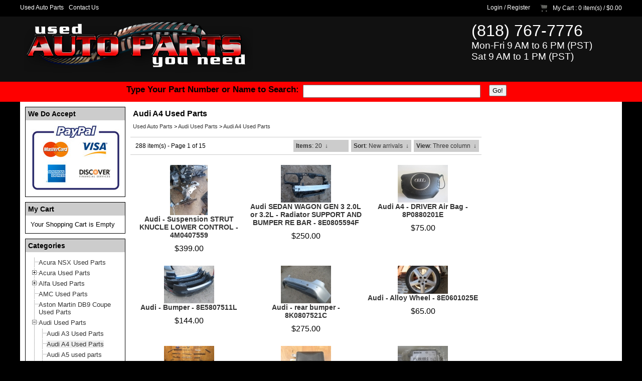

--- FILE ---
content_type: text/html;charset=UTF-8
request_url: https://www.usedautopartsyouneed.com/audi-used-parts/audi-a4-used-parts.html
body_size: 8495
content:
<?xml version="1.0" encoding="UTF-8" ?>
<!DOCTYPE html PUBLIC "-//W3C//DTD XHTML 1.0 Transitional//EN"
   "http://www.w3.org/TR/xhtml1/DTD/xhtml1-transitional.dtd">
<html xmlns="http://www.w3.org/1999/xhtml" xmlns:fb="http://www.facebook.com/2008/fbml" xml:lang="en" lang="en"> 
<head>
<title>Audi A4 Used Parts</title>
<base href="https://www.usedautopartsyouneed.com/"/>
<script type="text/javascript" language="javascript">
var site_https_url = "https://www.usedautopartsyouneed.com/index.php?";
var site_http_url = "https://www.usedautopartsyouneed.com/index.php?";
var site_base_url = "https://www.usedautopartsyouneed.com/";
var site_dinamic_url = "https://www.usedautopartsyouneed.com/index.php?";
var global_https_url = "https://www.usedautopartsyouneed.com";
var site_admin_url = "https://www.usedautopartsyouneed.com";
var site_ajax_url = "https://www.usedautopartsyouneed.com/index.php?pcsid=ckkrvatc9e9oj9d6jceisp25u5";
var site_ajax_url_admin = "https://www.usedautopartsyouneed.com";
var skin_images = "content/cache/skins/Template3705/images/";
var skin_themes = "content/cache/skins/Template3705/styles/";
var skin_name = "Template3705";
var CartDeleteItemUrl = 'https://www.usedautopartsyouneed.com/index.php?oa=RemoveItem';
var CartEmptyUrl = 'https://www.usedautopartsyouneed.com/index.php?oa=ClearItems';
var orderItemsCount = 0;
var ClearCartOnLogout = false;
var urlLogout = "https://www.usedautopartsyouneed.com/index.php?ua=user_logout";
var USER_DELETE_ADDRESS = "DeleteShippingAddress";
var USER_DELETE_PAYMENT_PROFILE = "DeletePaymentProfile";
var product_may_be_added = true;
var topMenu = 'YES';
var topMenuStyle = 'drop-down';
var sideMenuStyle = 'tree';
var facebookAccountLogin = false;
var facebookAppId = null;
var auth_ok = false;
</script>
<meta http-equiv="Content-Type" content="text/html; charset=UTF-8" />
<meta name="keywords" content="Audi A4 Used Parts" />
<meta name="description" content="Audi A4 Used Parts" />
<meta http-equiv="X-UA-Compatible" content="IE=EmulateIE7" />
<meta name="ddm-page" content="catalog" />
<meta name="ddm-lang" content="english" />
<link href="content/vendors/jquery/ui/themes/smoothness/smoothness.css?3712r3=1" rel="stylesheet" type="text/css" />
<link href="content/vendors/jquery/smartsuggest/css/jquery.smartsuggest.css?3712r3=1" rel="stylesheet" type="text/css" />
<link href="content/vendors/jquery/treeview/jquery.treeview.css?3712r3=1" rel="stylesheet" type="text/css" />
<link href="content/vendors/jquery/rater/rater.css?3712r3=1" rel="stylesheet" type="text/css" />
<link href="content/cache/skins/Template3705/styles/all.css?3712r3=1" rel="stylesheet" type="text/css" id="css-all" />
<link rel="canonical" href="https://www.usedautopartsyouneed.com/audi-used-parts/audi-a4-used-parts.html"/>
<script type="text/javascript" src="content/vendors/jquery/jquery-1.5.1.min.js?3712r3=1"></script>
<script type="text/javascript" src="content/vendors/jquery/ui/jquery-ui-1.8.9.custom.min.js?3712r3=1"></script>
<script type="text/javascript" src="content/vendors/jquery/treeview/jquery.treeview.min.js?3712r3=1"></script>
<script type="text/javascript" src="content/vendors/jquery/smartsuggest/jquery.smartsuggest-min.js?3712r3=1"></script>
<script type="text/javascript" src="content/vendors/jquery/corner/jquery.corner-min.js?3712r3=1"></script>
<script type="text/javascript" src="content/vendors/jquery/cookies/cookies.js?3712r3=1"></script>
<script type="text/javascript" src="content/vendors/jquery/autoresize/autoresize.jquery.min.js?3712r3=1"></script>
<script type="text/javascript" src="content/vendors/md5/md5-min.js?3712r3=1"></script>
<script type="text/javascript" src="content/vendors/json/json2-min.js?3712r3=1"></script>
<script type="text/javascript" src="content/cache/skins/Template3705/javascript/menu.js?3712r3=1"></script>
<script type="text/javascript" src="content/cache/skins/Template3705/javascript/global.js?3712r3=1"></script>
<script type="text/javascript" src="content/cache/skins/Template3705/javascript/common.js?3712r3=1"></script>
<script type="text/javascript" src="content/cache/skins/Template3705/javascript/validators.js?3712r3=1"></script>
<script type="text/javascript" src="content/cache/skins/Template3705/javascript/base.js?3712r3=1"></script>
<script type="text/javascript" src="content/cache/skins/Template3705/javascript/skin.js?3712r3=1"></script>
<script type="text/javascript" src="content/cache/languages/english.js?c19cb7b53330294e419ca727edf2db56"></script>
<script type="text/javascript" src="content/vendors/jquery/rater/jquery.rater-custom.js?3712r3=1"></script>
<script type="text/javascript" src="content/cache/skins/Template3705/javascript/products_reviews.js?3712r3=1"></script>
<!--[if gte IE 7]>
<link type="text/css" rel="stylesheet" href="content/cache/skins/Template3705/styles/ie7plus.css" />
<script type="text/javascript" src="content/cache/skins/Template3705/javascript/ie7plus.js"></script>
<![endif]-->
<!--[if IE 7]>
<link rel="stylesheet" type="text/css" href="content/cache/skins/Template3705/styles/ie7base.css" />
<link rel="stylesheet" type="text/css" href="content/cache/skins/Template3705/styles/ie7.css" />
<script type="text/javascript" src="content/cache/skins/Template3705/javascript/ie7base.js"></script>
<script type="text/javascript">
$(function() {
var zIndexNumber = 5000;
$('.ui-dialog, .drop-down-menu li,.drop-down-menu div').each(function() {
//$(this).css('zIndex', zIndexNumber);
zIndexNumber -= 10;
});
//$('.ui-dialog').css('zIndex', 6000);
});
</script>
<![endif]-->
<!--[if lte IE 6]>
<script type="text/javascript" src="content/vendors/jquery/pngFix/jquery.pngFix.pack.js"></script>
<link type="text/css" rel="stylesheet" href="content/cache/skins/Template3705/styles/ie6base.css" />
<script type="text/javascript" src="content/cache/skins/Template3705/javascript/ie6base.js"></script>
<link type="text/css" rel="stylesheet" href="content/cache/skins/Template3705/styles/ie6.css" />
<script type="text/javascript" src="content/cache/skins/Template3705/javascript/ie6.js"></script>
<![endif]-->
<script type="text/javascript">
  var _gaq = _gaq || [];
  _gaq.push(['_setAccount', 'UA-16184838-1']);
  _gaq.push(['_trackPageview']);
  (function() {
    var ga = document.createElement('script'); ga.type = 'text/javascript'; ga.async = true;
    ga.src = ('https:' == document.location.protocol ? 'https://ssl' : 'http://www') + '.google-analytics.com/ga.js';
    var s = document.getElementsByTagName('script')[0]; s.parentNode.insertBefore(ga, s);
  })();
</script>
</head>
<body id="page-catalog" class="page page-catalog">
<div id="fb-root"></div>
<script>(function(d, s, id) {
  var js, fjs = d.getElementsByTagName(s)[0];
  if (d.getElementById(id)) return;
  js = d.createElement(s); js.id = id;
  js.src = "//connect.facebook.net/en_US/all.js#xfbml=1";
  fjs.parentNode.insertBefore(js, fjs);
}(document, 'script', 'facebook-jssdk'));</script><div id="site-container" class="site-container">
<div class="container-navigation container-navigation-top clearfix">
<div class="doc1280x1024C container-wrap clearfix">
<div id="navigation" class="layout-zone-navigation layout-zone col-wrap clearfix ">
<div class="col-left">
<ul>
<li class="first"><a href="/">Used Auto Parts</a></li>
<li><a href="https://www.usedautopartsyouneed.com/contact-us.html">Contact Us</a></li>
</ul>
</div>
<div class="col-right">
<ul>
<li><a href="https://www.usedautopartsyouneed.com/index.php?p=login">Login</a> / <a href="https://www.usedautopartsyouneed.com/index.php?p=signup">Register</a></li>
<li class="last">
<a href="https://www.usedautopartsyouneed.com/index.php?p=cart"><img class="image-cart " src="content/cache/skins/Template3705/images/image-cart.png" alt="Cart"/></a>
<a href="https://www.usedautopartsyouneed.com/index.php?p=cart">My Cart</a> 
: 0 item(s) /
<span class="order-total-amount">$0.00</span>
</li>
</ul>
</div>
</div></div>
</div>
<div class="container-header clearfix">
<div class="container-wrap doc1280x1024C clearfix">
<div id="header" class="layout-zone-header layout-zone ">
<div class="col-wrap">
<div class="col-50"><a href="/"> <img class="image-logo " src="images/logo.png" alt="Logo" /></a></div>
<div class="col-50"></div>
<div class="col-50"><a href="/"> </a></div>
<div class="col-50 col-right">
<div style=" color: #FFFFFF;font-size: 32px;margin-left: 300px;margin-top: 10px;">(818) 767-7776<br />  <span style="font-size: 19px;"> Mon-Fri 9 AM to 6 PM (PST)<br /> Sat 9 AM to 1 PM (PST) </span></div>
</div>
</div>
</div></div>
</div>
<div class="container-menu clearfix">
<div class="doc1280x1024C container-wrap clearfix">
<div id="menu" class="layout-zone-menu layout-zone col-wrap clearfix " style="background-color:#fe0000;">
<div style="margin:auto;text-align:center;width:785px;">
<form method="get" action="/index.php">
<input type="hidden" value="catalog" name="p">
<input type="hidden" value="search" name="mode">
<input type="hidden" value="all" name="search_in">
<div style="float:left;width:353px;height:34px;font-size:17px;font-weight:bold;margin-top: 6px;">Type Your Part Number or Name to Search:</div>
<div style="float:left;width:360px;height:34px;font-size:17px;font-weight:bold;margin-top: 6px;">
<input type="text" value="" name="search_str" maxlength="256" style="width:350px;height:22px;"></div>
<div style="float:left;width:64px;height:34px;font-size:17px;font-weight:bold;margin-top: 6px;">
<input type="submit" value="Go!" class="button-start-search submit "></div>
<div style="clear:both;"></div>
</form>
</div>
</div></div>
</div>
<div class="container-main clearfix">
<div class="doc1280x1024C container-wrap clearfix">
<div id="main" class="clearfix">
<div id="left" class="layout-zone-left layout-zone ">
<div class="panel-we-do-accept panel clearfix ">
<h4 class="title ">We Do Accept</h4>
<div class="content ">
<img src="./images/paypal.jpg">
</div>
</div><div class="panel-checkout-cart panel clearfix ">
<h4 class="title ">My Cart</h4>
<div class="content ">
<span class="msg-cart-empty">Your Shopping Cart is Empty</span>
</div>
</div><div class="panel-catalog-categories panel clearfix ">
<h4 class="title ">Categories</h4>
<div class="content ">
<ul class="tree">
<li>
<a href="https://www.usedautopartsyouneed.com/acura-nsx-used-parts.html" class=" "><span>Acura NSX Used Parts</span></a>
</li>
<li>
<a href="https://www.usedautopartsyouneed.com/acura-used-parts.html" class=" parent"><span>Acura Used Parts</span></a>
<ul>
<li>
<a href="https://www.usedautopartsyouneed.com/acura-cl-used-parts.html" class=" "><span>Acura CL Used Parts</span></a>
</li>
<li>
<a href="https://www.usedautopartsyouneed.com/acura-used-parts/acura-integra-used-parts.html" class=" "><span>Acura Integra Used Parts</span></a>
</li>
<li>
<a href="https://www.usedautopartsyouneed.com/acura-mdx-used-parts.html" class=" "><span>Acura MDX Used Parts</span></a>
</li>
<li>
<a href="https://www.usedautopartsyouneed.com/acura-rdx-used-parts.html" class=" "><span>ACURA RDX Used Parts</span></a>
</li>
<li>
<a href="https://www.usedautopartsyouneed.com/acura-used-parts/acura-rsx-used-parts.html" class=" "><span>Acura RSX Used Parts</span></a>
</li>
<li>
<a href="https://www.usedautopartsyouneed.com/acura-tl-used-parts.html" class=" "><span>Acura TL Used Parts</span></a>
</li>
<li>
<a href="https://www.usedautopartsyouneed.com/acura-used-parts/acura-tsx-used-parts.html" class=" "><span>Acura TSX Used Parts</span></a>
</li>
</ul>
</li>
<li>
<a href="https://www.usedautopartsyouneed.com/alfa-used-parts.html" class=" parent"><span>Alfa Used Parts</span></a>
<ul>
<li>
<a href="https://www.usedautopartsyouneed.com/alfa-used-parts.html" class=" "><span>Alfa Used Parts</span></a>
</li>
</ul>
</li>
<li>
<a href="https://www.usedautopartsyouneed.com/amc-used-parts.html" class=" "><span>AMC Used Parts</span></a>
</li>
<li>
<a href="https://www.usedautopartsyouneed.com/aston-martin-db9-coupe-used-parts.html" class=" "><span>Aston Martin DB9 Coupe Used Parts</span></a>
</li>
<li>
<a href="https://www.usedautopartsyouneed.com/audi-used-parts.html" class=" parent"><span>Audi Used Parts</span></a>
<ul>
<li>
<a href="https://www.usedautopartsyouneed.com/audi-used-parts/audi-a3-used-parts.html" class=" "><span>Audi A3 Used Parts</span></a>
</li>
<li class="drop-down-menu-item-current">
<a href="https://www.usedautopartsyouneed.com/audi-used-parts/audi-a4-used-parts.html" class=" "><span>Audi A4 Used Parts</span></a>
</li>
<li>
<a href="https://www.usedautopartsyouneed.com/audi-a5-used-parts.html" class=" "><span>Audi A5 used parts</span></a>
</li>
<li>
<a href="https://www.usedautopartsyouneed.com/audi-used-parts/audi-a6-used-parts.html" class=" "><span>Audi A6 Used Parts</span></a>
</li>
<li>
<a href="https://www.usedautopartsyouneed.com/audi-used-parts/audi-a8-used-parts.html" class=" "><span>Audi A8 Used Parts</span></a>
</li>
<li>
<a href="https://www.usedautopartsyouneed.com/audi-allroad-quattro.html" class=" "><span>Audi Allroad Quattro</span></a>
</li>
<li>
<a href="https://www.usedautopartsyouneed.com/audi-q5-used-parts.html" class=" "><span>Audi Q5 USED PARTS</span></a>
</li>
<li>
<a href="https://www.usedautopartsyouneed.com/audi-q7-used-part.html" class=" "><span>Audi Q7 Used Part</span></a>
</li>
<li>
<a href="https://www.usedautopartsyouneed.com/audi-r8-used-parts.html" class=" "><span>Audi R8 Used Parts</span></a>
</li>
<li>
<a href="https://www.usedautopartsyouneed.com/audi-s4-used-part.html" class=" "><span>Audi S4 Used Part</span></a>
</li>
<li>
<a href="https://www.usedautopartsyouneed.com/audi-s5-used-parts.html" class=" "><span>Audi S5 used parts</span></a>
</li>
<li>
<a href="https://www.usedautopartsyouneed.com/audi-tt-used-parts.html" class=" "><span>Audi TT Used Parts</span></a>
</li>
<li>
<a href="https://www.usedautopartsyouneed.com/maserati-used-parts.html" class=" "><span>Maserati Used Parts</span></a>
</li>
</ul>
</li>
<li>
<a href="https://www.usedautopartsyouneed.com/bentley-used-parts.html" class=" "><span>BENTLEY Used Parts</span></a>
</li>
<li>
<a href="https://www.usedautopartsyouneed.com/bmw-used-parts.html" class=" parent"><span>BMW Used Parts</span></a>
<ul>
<li>
<a href="https://www.usedautopartsyouneed.com/bmw-128i-used-parts.html" class=" "><span>BMW 128i Used Parts</span></a>
</li>
<li>
<a href="https://www.usedautopartsyouneed.com/bmw-135i-used-parts.html" class=" "><span>BMW 135i Used Parts</span></a>
</li>
<li>
<a href="https://www.usedautopartsyouneed.com/bmw-318i-used-parts.html" class=" "><span>BMW 318i Used Parts</span></a>
</li>
<li>
<a href="https://www.usedautopartsyouneed.com/bmw-323ci-used-parts.html" class=" "><span>BMW 323ci Used Parts</span></a>
</li>
<li>
<a href="https://www.usedautopartsyouneed.com/bmw-323i-used-parts.html" class=" "><span>BMW 323i Used Parts</span></a>
</li>
<li>
<a href="https://www.usedautopartsyouneed.com/bmw-325ci-used-parts.html" class=" "><span>BMW 325ci Used Parts</span></a>
</li>
<li>
<a href="https://www.usedautopartsyouneed.com/bmw-325i-used-parts.html" class=" "><span>BMW 325i Used Parts</span></a>
</li>
<li>
<a href="https://www.usedautopartsyouneed.com/bmw-325xi-used-parts.html" class=" "><span>BMW 325XI Used Parts</span></a>
</li>
<li>
<a href="https://www.usedautopartsyouneed.com/bmw-328ci-used-parts.html" class=" "><span>BMW 328ci Used Parts</span></a>
</li>
<li>
<a href="https://www.usedautopartsyouneed.com/bmw-328i-used-parts.html" class=" "><span>BMW 328i Used Parts</span></a>
</li>
<li>
<a href="https://www.usedautopartsyouneed.com/bmw-330ci-used-parts.html" class=" "><span>BMW 330ci Used Parts</span></a>
</li>
<li>
<a href="https://www.usedautopartsyouneed.com/bmw-330i-used-parts.html" class=" "><span>BMW 330i Used Parts</span></a>
</li>
<li>
<a href="https://www.usedautopartsyouneed.com/bmw-330xi-used-parts.html" class=" "><span>BMW 330XI Used Parts</span></a>
</li>
<li>
<a href="https://www.usedautopartsyouneed.com/bmw-335i-used-parts.html" class=" "><span>BMW 335i Used Parts</span></a>
</li>
<li>
<a href="https://www.usedautopartsyouneed.com/bmw-335xi-used-parts.html" class=" "><span>BMW 335xi Used Parts</span></a>
</li>
<li>
<a href="https://www.usedautopartsyouneed.com/bmw-525i-used-parts.html" class=" "><span>BMW 525i Used Parts</span></a>
</li>
<li>
<a href="https://www.usedautopartsyouneed.com/bmw-525xi-used-parts.html" class=" "><span>BMW 525xi Used Parts</span></a>
</li>
<li>
<a href="https://www.usedautopartsyouneed.com/bmw-528i-used-parts.html" class=" "><span>BMW 528i Used Parts</span></a>
</li>
<li>
<a href="https://www.usedautopartsyouneed.com/bmw-528xi-used-parts.html" class=" "><span>BMW 528xi Used Parts</span></a>
</li>
<li>
<a href="https://www.usedautopartsyouneed.com/bmw-530i-used-parts.html" class=" "><span>BMW 530i Used Parts</span></a>
</li>
<li>
<a href="https://www.usedautopartsyouneed.com/bmw-530xi-used-parts.html" class=" "><span>BMW 530xi Used Parts</span></a>
</li>
<li>
<a href="https://www.usedautopartsyouneed.com/bmw-535i-used-parts.html" class=" "><span>BMW 535i Used Parts</span></a>
</li>
<li>
<a href="https://www.usedautopartsyouneed.com/bmw-540i-used-parts.html" class=" "><span>BMW 540i Used Parts</span></a>
</li>
<li>
<a href="https://www.usedautopartsyouneed.com/bmw-545i-used-parts.html" class=" "><span>BMW 545i Used Parts</span></a>
</li>
<li>
<a href="https://www.usedautopartsyouneed.com/bmw-550i-used-parts.html" class=" "><span>BMW 550i Used Parts</span></a>
</li>
<li>
<a href="https://www.usedautopartsyouneed.com/bmw-640i-640-used-parts.html" class=" "><span>BMW 640I  640 Used Parts</span></a>
</li>
<li>
<a href="https://www.usedautopartsyouneed.com/bmw-645ci-used-parts.html" class=" "><span>BMW 645ci Used Parts</span></a>
</li>
<li>
<a href="https://www.usedautopartsyouneed.com/bmw-645i-used-parts.html" class=" "><span>BMW 645i Used Parts</span></a>
</li>
<li>
<a href="https://www.usedautopartsyouneed.com/bmw-650i-used-parts.html" class=" "><span>BMW 650i Used Parts</span></a>
</li>
<li>
<a href="https://www.usedautopartsyouneed.com/bmw-735i-used-parts.html" class=" "><span>BMW 735i Used Parts</span></a>
</li>
<li>
<a href="https://www.usedautopartsyouneed.com/bmw-740-used-parts.html" class=" "><span>BMW 740 Used Parts</span></a>
</li>
<li>
<a href="https://www.usedautopartsyouneed.com/bmw-740i-used-parts.html" class=" "><span>BMW 740i Used Parts</span></a>
</li>
<li>
<a href="https://www.usedautopartsyouneed.com/bmw-740il-used-parts.html" class=" "><span>BMW 740il Used Parts</span></a>
</li>
<li>
<a href="https://www.usedautopartsyouneed.com/bmw-745i-used-parts.html" class=" "><span>BMW 745i Used Parts</span></a>
</li>
<li>
<a href="https://www.usedautopartsyouneed.com/bmw-745li-used-parts.html" class=" "><span>BMW 745li Used Parts</span></a>
</li>
<li>
<a href="https://www.usedautopartsyouneed.com/bmw-750i-used-parts.html" class=" "><span>BMW 750i Used Parts</span></a>
</li>
<li>
<a href="https://www.usedautopartsyouneed.com/bmw-750il-used-parts.html" class=" "><span>BMW 750il Used Parts</span></a>
</li>
<li>
<a href="https://www.usedautopartsyouneed.com/bmw-750li-used-parts.html" class=" "><span>BMW 750li Used Parts</span></a>
</li>
<li>
<a href="https://www.usedautopartsyouneed.com/bmw-760i-used-parts.html" class=" "><span>BMW 760i Used Parts</span></a>
</li>
<li>
<a href="https://www.usedautopartsyouneed.com/bmw-760li-used-parts.html" class=" "><span>BMW 760li Used Parts</span></a>
</li>
<li>
<a href="https://www.usedautopartsyouneed.com/bmw-850ci-used-parts.html" class=" "><span>BMW 850CI Used Parts</span></a>
</li>
<li>
<a href="https://www.usedautopartsyouneed.com/bmw-e30i-used-parts.html" class=" "><span>BMW E30I Used Parts</span></a>
</li>
<li>
<a href="https://www.usedautopartsyouneed.com/bmw-e32-used-parts.html" class=" "><span>BMW E32 Used Parts</span></a>
</li>
<li>
<a href="https://www.usedautopartsyouneed.com/bmw-e34-used-parts.html" class=" "><span>BMW E34 Used Parts</span></a>
</li>
<li>
<a href="https://www.usedautopartsyouneed.com/bmw-e36-used-parts.html" class=" "><span>BMW E36 Used Parts</span></a>
</li>
<li>
<a href="https://www.usedautopartsyouneed.com/bmw-e38-used-parts.html" class=" "><span>BMW E38 Used Parts</span></a>
</li>
<li>
<a href="https://www.usedautopartsyouneed.com/bmw-e39-used-parts.html" class=" "><span>BMW E39 Used Parts</span></a>
</li>
<li>
<a href="https://www.usedautopartsyouneed.com/bmw-e46-used-parts.html" class=" "><span>BMW E46 Used Parts</span></a>
</li>
<li>
<a href="https://www.usedautopartsyouneed.com/bmw-e53-used-parts.html" class=" "><span>BMW E53 Used Parts</span></a>
</li>
<li>
<a href="https://www.usedautopartsyouneed.com/bmw-e60-used-parts.html" class=" "><span>BMW E60 Used Parts</span></a>
</li>
<li>
<a href="https://www.usedautopartsyouneed.com/bmw-e61-used-parts.html" class=" "><span>BMW E61 Used Parts</span></a>
</li>
<li>
<a href="https://www.usedautopartsyouneed.com/bmw-e64-used-parts.html" class=" "><span>BMW E64 Used Parts</span></a>
</li>
<li>
<a href="https://www.usedautopartsyouneed.com/bmw-e65-used-parts.html" class=" "><span>BMW E65 Used Parts</span></a>
</li>
<li>
<a href="https://www.usedautopartsyouneed.com/bmw-e66-used-parts.html" class=" "><span>BMW E66 Used Parts</span></a>
</li>
<li>
<a href="https://www.usedautopartsyouneed.com/bmw-e82-used-parts.html" class=" "><span>BMW E82 Used Parts</span></a>
</li>
<li>
<a href="https://www.usedautopartsyouneed.com/bmw-e83-used-parts.html" class=" "><span>BMW E83 Used Parts</span></a>
</li>
<li>
<a href="https://www.usedautopartsyouneed.com/bmw-e85-used-parts.html" class=" "><span>BMW E85 Used Parts</span></a>
</li>
<li>
<a href="https://www.usedautopartsyouneed.com/bmw-e88-used-parts.html" class=" "><span>BMW E88 Used Parts</span></a>
</li>
<li>
<a href="https://www.usedautopartsyouneed.com/bmw-e90-used-parts.html" class=" "><span>BMW E90 Used Parts</span></a>
</li>
<li>
<a href="https://www.usedautopartsyouneed.com/bmw-e92-used-parts.html" class=" "><span>BMW E92 Used Parts</span></a>
</li>
<li>
<a href="https://www.usedautopartsyouneed.com/bmw-e93-used-parts.html" class=" "><span>BMW E93 Used Parts</span></a>
</li>
<li>
<a href="https://www.usedautopartsyouneed.com/bmw-g500-used-parts.html" class=" "><span>BMW G500 Used Parts</span></a>
</li>
<li>
<a href="https://www.usedautopartsyouneed.com/bmw-g55-used-parts.html" class=" "><span>BMW G55 Used Parts</span></a>
</li>
<li>
<a href="https://www.usedautopartsyouneed.com/bmw-m3-used-parts.html" class=" "><span>BMW M3 Used Parts</span></a>
</li>
<li>
<a href="https://www.usedautopartsyouneed.com/bmw-m5-used-parts.html" class=" "><span>BMW M5 Used Parts</span></a>
</li>
<li>
<a href="https://www.usedautopartsyouneed.com/bmw-m6-used-parts.html" class=" "><span>BMW M6 Used Parts</span></a>
</li>
<li>
<a href="https://www.usedautopartsyouneed.com/bmw-x3-used-parts.html" class=" "><span>BMW X3 Used Parts</span></a>
</li>
<li>
<a href="https://www.usedautopartsyouneed.com/bmw-x5-used-parts.html" class=" "><span>BMW X5 Used Parts</span></a>
</li>
<li>
<a href="https://www.usedautopartsyouneed.com/bmw-x6-used-parts.html" class=" "><span>BMW X6 Used Parts</span></a>
</li>
<li>
<a href="https://www.usedautopartsyouneed.com/bmw-z3-used-parts.html" class=" "><span>BMW Z3 Used Parts</span></a>
</li>
<li>
<a href="https://www.usedautopartsyouneed.com/bmw-z4-used-parts.html" class=" "><span>BMW Z4 Used Parts</span></a>
</li>
</ul>
</li>
<li>
<a href="https://www.usedautopartsyouneed.com/buick-used-parts.html" class=" "><span>Buick Used Parts</span></a>
</li>
<li>
<a href="https://www.usedautopartsyouneed.com/cadillac-used-parts.html" class=" parent"><span>Cadillac Used Parts</span></a>
<ul>
<li>
<a href="https://www.usedautopartsyouneed.com/cadillac-ats-used-parts.html" class=" "><span>Cadillac ATS Used Parts</span></a>
</li>
<li>
<a href="https://www.usedautopartsyouneed.com/cadillac-used-parts/cadillac-escalade-used-parts.html" class=" "><span>Cadillac Escalade Used Parts</span></a>
</li>
</ul>
</li>
<li>
<a href="https://www.usedautopartsyouneed.com/chevy-used-parts.html" class=" parent"><span>Chevy Used Parts</span></a>
<ul>
<li>
<a href="https://www.usedautopartsyouneed.com/chevrolet-silverado-used-parts.html" class=" "><span>Chevrolet Silverado Used Parts</span></a>
</li>
<li>
<a href="https://www.usedautopartsyouneed.com/chevy-used-parts/chevy-avalanche-used-parts.html" class=" "><span>Chevy Avalanche Used Parts</span></a>
</li>
<li>
<a href="https://www.usedautopartsyouneed.com/chevy-cruz-used-parts.html" class=" "><span>Chevy Cruz Used Parts</span></a>
</li>
<li>
<a href="https://www.usedautopartsyouneed.com/equinox-used-parts.html" class=" "><span>Equinox Used Parts</span></a>
</li>
</ul>
</li>
<li>
<a href="https://www.usedautopartsyouneed.com/chrysler-used-parts.html" class=" parent"><span>Chrysler Used Parts</span></a>
<ul>
<li>
<a href="https://www.usedautopartsyouneed.com/chrysler-pt-cruiser-used-parts.html" class=" "><span>Chrysler PT Cruiser Used Parts</span></a>
</li>
</ul>
</li>
<li>
<a href="https://www.usedautopartsyouneed.com/dodge-used-parts.html" class=" parent"><span>Dodge Used Parts</span></a>
<ul>
<li>
<a href="https://www.usedautopartsyouneed.com/dodge-caravan-used-parts.html" class=" "><span>Dodge Caravan Used Parts</span></a>
</li>
<li>
<a href="https://www.usedautopartsyouneed.com/dodge-charger-used-part.html" class=" "><span>Dodge Charger Used Part</span></a>
</li>
<li>
<a href="https://www.usedautopartsyouneed.com/dodge-dart-used-parts.html" class=" "><span>Dodge Dart Used Parts</span></a>
</li>
</ul>
</li>
<li>
<a href="https://www.usedautopartsyouneed.com/ferrari-used-part.html" class=" parent"><span>Ferrari Used Part</span></a>
<ul>
<li>
<a href="https://www.usedautopartsyouneed.com/ferrari-350-used-part.html" class=" "><span>Ferrari 350 Used Part</span></a>
</li>
<li>
<a href="https://www.usedautopartsyouneed.com/ferrari-355-used-part.html" class=" "><span>Ferrari 355 Used Part</span></a>
</li>
<li>
<a href="https://www.usedautopartsyouneed.com/ferrari-360-used-part.html" class=" "><span>Ferrari 360 Used Part</span></a>
</li>
</ul>
</li>
<li>
<a href="https://www.usedautopartsyouneed.com/fiat-used-parts.html" class=" "><span>Fiat Used Parts</span></a>
</li>
<li>
<a href="https://www.usedautopartsyouneed.com/ford-used-parts.html" class=" parent"><span>Ford Used Parts</span></a>
<ul>
<li>
<a href="https://www.usedautopartsyouneed.com/ford-explorer-used-parts.html" class=" "><span>Ford Explorer Used Parts</span></a>
</li>
<li>
<a href="https://www.usedautopartsyouneed.com/ford-f-150-used-parts.html" class=" "><span>Ford F-150 Used Parts</span></a>
</li>
<li>
<a href="https://www.usedautopartsyouneed.com/ford-focus-used-parts.html" class=" "><span>Ford Focus Used Parts</span></a>
</li>
<li>
<a href="https://www.usedautopartsyouneed.com/ford-fusion-used-parts.html" class=" "><span>FORD FUSION Used Parts</span></a>
</li>
<li>
<a href="https://www.usedautopartsyouneed.com/ford-mustang-used-parts.html" class=" "><span>Ford Mustang Used Parts</span></a>
</li>
<li>
<a href="https://www.usedautopartsyouneed.com/ford-renger-used-parts.html" class=" "><span>Ford Renger Used Parts</span></a>
</li>
<li>
<a href="https://www.usedautopartsyouneed.com/ford-used-parts/ford-windstar-used-parts.html" class=" "><span>Ford Windstar Used Parts</span></a>
</li>
</ul>
</li>
<li>
<a href="https://www.usedautopartsyouneed.com/gmc-used-parts.html" class=" "><span>GMC Used Parts</span></a>
</li>
<li>
<a href="https://www.usedautopartsyouneed.com/honda-used-parts.html" class=" parent"><span>Honda Used Parts</span></a>
<ul>
<li>
<a href="https://www.usedautopartsyouneed.com/honda-used-parts/honda-accord-used-parts.html" class=" "><span>Honda Accord Used Parts</span></a>
</li>
<li>
<a href="https://www.usedautopartsyouneed.com/honda-used-parts/honda-civic-used-parts.html" class=" "><span>Honda Civic Used Parts</span></a>
</li>
<li>
<a href="https://www.usedautopartsyouneed.com/honda-crv-used-parts.html" class=" "><span>Honda CRV Used Parts</span></a>
</li>
<li>
<a href="https://www.usedautopartsyouneed.com/honda-crz-used-parts.html" class=" "><span>Honda CRZ Used Parts</span></a>
</li>
<li>
<a href="https://www.usedautopartsyouneed.com/honda-element-used-auto-parts.html" class=" "><span>Honda Element Used Auto Parts</span></a>
</li>
<li>
<a href="https://www.usedautopartsyouneed.com/honda-prelude-used-parts.html" class=" "><span>Honda Prelude used Parts</span></a>
</li>
<li>
<a href="https://www.usedautopartsyouneed.com/honda-s2000-used-parts.html" class=" "><span>Honda S2000 Used Parts</span></a>
</li>
</ul>
</li>
<li>
<a href="https://www.usedautopartsyouneed.com/hummer-used-parts.html" class=" "><span>Hummer Used Parts</span></a>
</li>
<li>
<a href="https://www.usedautopartsyouneed.com/hyundai-used-parts.html" class=" parent"><span>Hyundai Used Parts</span></a>
<ul>
<li>
<a href="https://www.usedautopartsyouneed.com/hyundai-elantra-used-part.html" class=" "><span>Hyundai Elantra Used Part</span></a>
</li>
<li>
<a href="https://www.usedautopartsyouneed.com/hyundai-genesis-used-parts.html" class=" "><span>Hyundai Genesis Used Parts</span></a>
</li>
<li>
<a href="https://www.usedautopartsyouneed.com/hyundai-santa-fe-used-parts.html" class=" "><span>Hyundai Santa Fe Used Parts</span></a>
</li>
<li>
<a href="https://www.usedautopartsyouneed.com/hyundai-sonata.html" class=" "><span>Hyundai Sonata</span></a>
</li>
<li>
<a href="https://www.usedautopartsyouneed.com/hyundai-veloster-used-parts.html" class=" "><span>Hyundai Veloster Used Parts</span></a>
</li>
</ul>
</li>
<li>
<a href="https://www.usedautopartsyouneed.com/infiniti-used-parts.html" class=" parent"><span>Infiniti Used Parts</span></a>
<ul>
<li>
<a href="https://www.usedautopartsyouneed.com/infiniti-fx35-used-parts.html" class=" "><span>Infiniti FX35 Used Parts</span></a>
</li>
<li>
<a href="https://www.usedautopartsyouneed.com/infiniti-used-parts/infiniti-g35-used-parts.html" class=" "><span>Infiniti G35 Used Parts</span></a>
</li>
<li>
<a href="https://www.usedautopartsyouneed.com/infiniti-used-parts/infiniti-q45-used-parts.html" class=" "><span>Infiniti Q45 Used Parts</span></a>
</li>
<li>
<a href="https://www.usedautopartsyouneed.com/infiniti-qx4-used-parts.html" class=" "><span>Infiniti QX4 Used Parts</span></a>
</li>
<li>
<a href="https://www.usedautopartsyouneed.com/infinity-infiniti-g37.html" class=" "><span>Infinity infiniti G37</span></a>
</li>
<li>
<a href="https://www.usedautopartsyouneed.com/infinity-infiniti-i35-used-parts.html" class=" "><span>Infinity infiniti I35 Used Parts</span></a>
</li>
<li>
<a href="https://www.usedautopartsyouneed.com/infinity-infiniti-jx35-used-parts.html" class=" "><span>Infinity infiniti JX35 Used Parts</span></a>
</li>
<li>
<a href="https://www.usedautopartsyouneed.com/infinity-infiniti-m37-used-parts.html" class=" "><span>Infinity infiniti M37 Used Parts</span></a>
</li>
<li>
<a href="https://www.usedautopartsyouneed.com/infinity-infinity-m56-used-parts.html" class=" "><span>Infinity infinity M56 Used Parts</span></a>
</li>
</ul>
</li>
<li>
<a href="https://www.usedautopartsyouneed.com/isuzu-used-parts.html" class=" parent"><span>Isuzu Used Parts</span></a>
<ul>
<li>
<a href="https://www.usedautopartsyouneed.com/isuzu-rodeo.html" class=" "><span>Isuzu Rodeo</span></a>
</li>
</ul>
</li>
<li>
<a href="https://www.usedautopartsyouneed.com/jaguar-used-parts.html" class=" parent"><span>Jaguar Used Parts</span></a>
<ul>
<li>
<a href="https://www.usedautopartsyouneed.com/jaguar-s-type-used-part.html" class=" "><span>Jaguar S-Type Used Part</span></a>
</li>
<li>
<a href="https://www.usedautopartsyouneed.com/jaguar-used-parts/jaguar-x-type-used-parts.html" class=" "><span>Jaguar X Type Used Parts</span></a>
</li>
<li>
<a href="https://www.usedautopartsyouneed.com/jaguar-xf-used-parts.html" class=" "><span>Jaguar XF Used Parts</span></a>
</li>
<li>
<a href="https://www.usedautopartsyouneed.com/jaguar-used-parts/jaguar-xj6-used-parts.html" class=" "><span>Jaguar XJ6 Used Parts</span></a>
</li>
<li>
<a href="https://www.usedautopartsyouneed.com/jaguar-xj8-used-parts.html" class=" "><span>Jaguar XJ8 Used Parts</span></a>
</li>
<li>
<a href="https://www.usedautopartsyouneed.com/jaguar-xjl-used-parts.html" class=" "><span>Jaguar XJL Used Parts</span></a>
</li>
</ul>
</li>
<li>
<a href="https://www.usedautopartsyouneed.com/jeep-used-parts.html" class=" parent"><span>Jeep Used Parts</span></a>
<ul>
<li>
<a href="https://www.usedautopartsyouneed.com/jeep-used-parts/jeep-grand-cherokee-used-parts.html" class=" "><span>Jeep Grand Cherokee Used Parts</span></a>
</li>
</ul>
</li>
<li>
<a href="https://www.usedautopartsyouneed.com/kia-used-parts.html" class=" parent"><span>Kia Used Parts</span></a>
<ul>
<li>
<a href="https://www.usedautopartsyouneed.com/kia-used-parts/kia-optima-used-parts.html" class=" "><span>Kia Optima Used Parts</span></a>
</li>
<li>
<a href="https://www.usedautopartsyouneed.com/kia-spectra-used-parts.html" class=" "><span>Kia Spectra Used Parts</span></a>
</li>
</ul>
</li>
<li>
<a href="https://www.usedautopartsyouneed.com/lamborghini-used-parts.html" class=" parent"><span>Lamborghini Used Parts</span></a>
<ul>
<li>
<a href="https://www.usedautopartsyouneed.com/lamborghini-gallardo-used-parts.html" class=" "><span>Lamborghini Gallardo Used Parts</span></a>
</li>
</ul>
</li>
<li>
<a href="https://www.usedautopartsyouneed.com/land-rover-range-rover-used-parts.html" class=" parent"><span>Land Rover Used Parts</span></a>
<ul>
<li>
<a href="https://www.usedautopartsyouneed.com/land-rover-lr2-used-parts.html" class=" "><span>Land Rover LR2 Used Parts</span></a>
</li>
<li>
<a href="https://www.usedautopartsyouneed.com/land-rover-lr3-used-parts.html" class=" "><span>Land Rover LR3 Used Parts</span></a>
</li>
<li>
<a href="https://www.usedautopartsyouneed.com/land-rover-lr4-used-parts.html" class=" "><span>Land Rover LR4 Used Parts</span></a>
</li>
<li>
<a href="https://www.usedautopartsyouneed.com/land-rover-range-rover-used-parts/range-rover-lp-used-parts.html" class=" "><span>Range Rover LP Used Parts</span></a>
</li>
<li>
<a href="https://www.usedautopartsyouneed.com/land-rover-range-rover-used-parts/range-rover-sport-used-parts.html" class=" "><span>Range Rover Sport Used Parts</span></a>
</li>
<li>
<a href="https://www.usedautopartsyouneed.com/land-rover-range-rover-used-parts/range-rover-used-parts.html" class=" "><span>Range Rover Used Parts</span></a>
</li>
</ul>
</li>
<li>
<a href="https://www.usedautopartsyouneed.com/lexus-is200t-used-parts.html" class=" "><span>Lexus IS200T Used Parts</span></a>
</li>
<li>
<a href="https://www.usedautopartsyouneed.com/lexus-used-parts.html" class=" parent"><span>Lexus Used Parts</span></a>
<ul>
<li>
<a href="https://www.usedautopartsyouneed.com/lexus-350-used-parts.html" class=" "><span>Lexus 350 Used Parts</span></a>
</li>
<li>
<a href="https://www.usedautopartsyouneed.com/lexus-ct-200h-used-parts.html" class=" "><span>Lexus CT 200H Used Parts</span></a>
</li>
<li>
<a href="https://www.usedautopartsyouneed.com/lexus-used-parts/lexus-es300-used-parts.html" class=" "><span>Lexus ES300 Used Parts</span></a>
</li>
<li>
<a href="https://www.usedautopartsyouneed.com/lexus-used-parts/lexus-es330-used-parts.html" class=" "><span>Lexus ES330 Used Parts</span></a>
</li>
<li>
<a href="https://www.usedautopartsyouneed.com/lexus-es350-used-parts.html" class=" "><span>Lexus ES350 Used Parts</span></a>
</li>
<li>
<a href="https://www.usedautopartsyouneed.com/lexus-gs250-used-parts.html" class=" "><span>Lexus GS250 Used Parts</span></a>
</li>
<li>
<a href="https://www.usedautopartsyouneed.com/lexus-used-parts/lexus-gs300-used-parts.html" class=" "><span>Lexus GS300 Used Parts</span></a>
</li>
<li>
<a href="https://www.usedautopartsyouneed.com/lexus-gs350-used-parts.html" class=" "><span>Lexus GS350 Used Parts</span></a>
</li>
<li>
<a href="https://www.usedautopartsyouneed.com/lexus-gx460-used-parts.html" class=" "><span>Lexus GX460 Used Parts</span></a>
</li>
<li>
<a href="https://www.usedautopartsyouneed.com/lexus-used-parts/lexus-gx470-used-parts.html" class=" "><span>Lexus GX470 Used Parts</span></a>
</li>
<li>
<a href="https://www.usedautopartsyouneed.com/lexus-is200t-used-parts.html" class=" "><span>Lexus IS200T Used Parts</span></a>
</li>
<li>
<a href="https://www.usedautopartsyouneed.com/lexus-is250-used-parts.html" class=" "><span>Lexus IS250 Used Parts</span></a>
</li>
<li>
<a href="https://www.usedautopartsyouneed.com/lexus-is300-used-parts.html" class=" "><span>Lexus IS300 Used Parts</span></a>
</li>
<li>
<a href="https://www.usedautopartsyouneed.com/lexus-is350-used-parts.html" class=" "><span>Lexus IS350 Used Parts</span></a>
</li>
<li>
<a href="https://www.usedautopartsyouneed.com/lexus-used-parts/lexus-ls400-used-parts.html" class=" "><span>Lexus LS400 Used Parts</span></a>
</li>
<li>
<a href="https://www.usedautopartsyouneed.com/lexus-used-parts/lexus-ls430-used-parts.html" class=" "><span>Lexus LS430 Used Parts</span></a>
</li>
<li>
<a href="https://www.usedautopartsyouneed.com/lexus-ls460-used-parts.html" class=" "><span>Lexus LS460 Used Parts</span></a>
</li>
<li>
<a href="https://www.usedautopartsyouneed.com/lexus-used-parts/lexus-ls600-used-parts.html" class=" "><span>Lexus LS600 Used Parts</span></a>
</li>
<li>
<a href="https://www.usedautopartsyouneed.com/lexus-used-parts/lexus-lx470-used-parts.html" class=" "><span>Lexus LX470 Used Parts</span></a>
</li>
<li>
<a href="https://www.usedautopartsyouneed.com/lexus-used-parts/lexus-lx570-used-parts.html" class=" "><span>Lexus LX570 Used Parts</span></a>
</li>
<li>
<a href="https://www.usedautopartsyouneed.com/lexus-used-parts/lexus-rx300-used-parts.html" class=" "><span>Lexus RX300 Used Parts</span></a>
</li>
<li>
<a href="https://www.usedautopartsyouneed.com/lexus-rx320-used-parts.html" class=" "><span>Lexus RX320 Used Parts</span></a>
</li>
<li>
<a href="https://www.usedautopartsyouneed.com/lexus-rx350-used-parts.html" class=" "><span>Lexus RX350 Used Parts</span></a>
</li>
<li>
<a href="https://www.usedautopartsyouneed.com/lexus-rx400-used-parts.html" class=" "><span>Lexus RX400 Used Parts</span></a>
</li>
<li>
<a href="https://www.usedautopartsyouneed.com/lexus-used-parts/lexus-sc400-used-parts.html" class=" "><span>Lexus SC400 Used Parts</span></a>
</li>
<li>
<a href="https://www.usedautopartsyouneed.com/lexus-used-parts/lexus-sc430-used-parts.html" class=" "><span>Lexus SC430 Used Parts</span></a>
</li>
</ul>
</li>
<li>
<a href="https://www.usedautopartsyouneed.com/lexus-used-parts.html" class=" "><span>Lexus Used Parts</span></a>
</li>
<li>
<a href="https://www.usedautopartsyouneed.com/lincoln-used-pars.html" class=" "><span>Lincoln Used Pars</span></a>
</li>
<li>
<a href="https://www.usedautopartsyouneed.com/maserati-used-parts.html" class=" parent"><span>Maserati Used Parts</span></a>
<ul>
<li>
<a href="https://www.usedautopartsyouneed.com/ghibli.html" class=" "><span>Ghibli</span></a>
</li>
<li>
<a href="https://www.usedautopartsyouneed.com/maserati-granturismo-used-parts.html" class=" "><span>Maserati GranTurismo Used Parts</span></a>
</li>
<li>
<a href="https://www.usedautopartsyouneed.com/maserati-quattroporte-used-parts.html" class=" "><span>Maserati Quattroporte Used Parts</span></a>
</li>
</ul>
</li>
<li>
<a href="https://www.usedautopartsyouneed.com/maserati-used-parts.html" class=" "><span>Maserati Used Parts</span></a>
</li>
<li>
<a href="https://www.usedautopartsyouneed.com/maybach.html" class=" "><span>Maybach</span></a>
</li>
<li>
<a href="https://www.usedautopartsyouneed.com/mazda-used-parts.html" class=" parent"><span>Mazda Used Parts</span></a>
<ul>
<li>
<a href="https://www.usedautopartsyouneed.com/mazda-3-used-parts.html" class=" "><span>Mazda 3 Used Parts</span></a>
</li>
<li>
<a href="https://www.usedautopartsyouneed.com/mazda-cx5-used-parts.html" class=" "><span>Mazda CX5 Used Parts</span></a>
</li>
</ul>
</li>
<li>
<a href="https://www.usedautopartsyouneed.com/mclaren-used-parts.html" class=" "><span>Mclaren Used Parts</span></a>
</li>
<li>
<a href="https://www.usedautopartsyouneed.com/mercedes-benz-used-parts.html" class=" parent"><span>Mercedes Benz Used Parts</span></a>
<ul>
<li>
<a href="https://www.usedautopartsyouneed.com/mercedes-benz-300e-used-parts.html" class=" "><span>Mercedes Benz 300E Used Parts</span></a>
</li>
<li>
<a href="https://www.usedautopartsyouneed.com/mercedes-benz-400e-used-parts.html" class=" "><span>Mercedes Benz 400E Used Parts</span></a>
</li>
<li>
<a href="https://www.usedautopartsyouneed.com/mercedes-benz-400se-used-parts.html" class=" "><span>Mercedes Benz 400SE Used Parts</span></a>
</li>
<li>
<a href="https://www.usedautopartsyouneed.com/mercedes-benz-560sl-used-parts.html" class=" "><span>Mercedes Benz 560sl Used Parts</span></a>
</li>
<li>
<a href="https://www.usedautopartsyouneed.com/mercedes-benz-b250-used-parts.html" class=" "><span>Mercedes Benz B250 Used Parts</span></a>
</li>
<li>
<a href="https://www.usedautopartsyouneed.com/mercedes-benz-used-parts/mercedes-benz-c230-used-parts.html" class=" "><span>Mercedes Benz C230 Used Parts</span></a>
</li>
<li>
<a href="https://www.usedautopartsyouneed.com/mercedes-benz-used-parts/mercedes-benz-c240-used-parts.html" class=" "><span>Mercedes Benz C240 Used Parts</span></a>
</li>
<li>
<a href="https://www.usedautopartsyouneed.com/mercedes-benz-c250-used-parts.html" class=" "><span>Mercedes Benz C250 Used Parts</span></a>
</li>
<li>
<a href="https://www.usedautopartsyouneed.com/mercedes-benz-used-parts/mercedes-benz-c280-used-parts.html" class=" "><span>Mercedes Benz C280 Used Parts</span></a>
</li>
<li>
<a href="https://www.usedautopartsyouneed.com/mercedes-benz-c300-used-parts.html" class=" "><span>Mercedes Benz C300 Used Parts</span></a>
</li>
<li>
<a href="https://www.usedautopartsyouneed.com/mercedes-benz-used-parts/mercedes-benz-c320-used-parts.html" class=" "><span>Mercedes Benz C320 Used Parts</span></a>
</li>
<li>
<a href="https://www.usedautopartsyouneed.com/mercedes-benz-used-parts/mercedes-benz-c350-used-parts.html" class=" "><span>Mercedes Benz C350 Used Parts</span></a>
</li>
<li>
<a href="https://www.usedautopartsyouneed.com/mercedes-benz-c63-used-parts.html" class=" "><span>Mercedes Benz C63 Used Parts</span></a>
</li>
<li>
<a href="https://www.usedautopartsyouneed.com/mercedes-benz-used-parts/mercedes-benz-cl500-used-parts.html" class=" "><span>Mercedes Benz CL500 Used Parts</span></a>
</li>
<li>
<a href="https://www.usedautopartsyouneed.com/mercedes-benz-used-parts/mercedes-benz-cl55-used-parts.html" class=" "><span>Mercedes Benz CL55 Used Parts</span></a>
</li>
<li>
<a href="https://www.usedautopartsyouneed.com/mercedes-benz-cl550-used-parts.html" class=" "><span>Mercedes Benz CL550 Used Parts</span></a>
</li>
<li>
<a href="https://www.usedautopartsyouneed.com/mercedes-benz-used-parts/mercedes-benz-cl600-used-parts.html" class=" "><span>Mercedes Benz CL600 Used Parts</span></a>
</li>
<li>
<a href="https://www.usedautopartsyouneed.com/mercedes-benz-used-parts/mercedes-benz-cl63-used-parts.html" class=" "><span>Mercedes Benz CL63 Used Parts</span></a>
</li>
<li>
<a href="https://www.usedautopartsyouneed.com/mercedes-benz-cla250-used-parts.html" class=" "><span>Mercedes Benz CLA250 Used Parts</span></a>
</li>
<li>
<a href="https://www.usedautopartsyouneed.com/mercedes-benz-used-parts/mercedes-benz-clk320-used-parts.html" class=" "><span>Mercedes Benz CLK320 Used Parts</span></a>
</li>
<li>
<a href="https://www.usedautopartsyouneed.com/mercedes-benz-used-parts/mercedes-benz-clk350-used-parts.html" class=" "><span>Mercedes Benz CLK350 Used Parts</span></a>
</li>
<li>
<a href="https://www.usedautopartsyouneed.com/mercedes-benz-used-parts/mercedes-benz-clk430-used-parts.html" class=" "><span>Mercedes Benz CLK430 Used Parts</span></a>
</li>
<li>
<a href="https://www.usedautopartsyouneed.com/mercedes-benz-used-parts/mercedes-benz-clk500-used-parts.html" class=" "><span>Mercedes Benz CLK500 Used Parts</span></a>
</li>
<li>
<a href="https://www.usedautopartsyouneed.com/mercedes-benz-used-parts/mercedes-benz-clk550-used-parts.html" class=" "><span>Mercedes Benz CLK550 Used Parts</span></a>
</li>
<li>
<a href="https://www.usedautopartsyouneed.com/mercedes-benz-used-parts/mercedes-benz-clk63-used-parts.html" class=" "><span>Mercedes Benz CLK63 Used Parts</span></a>
</li>
<li>
<a href="https://www.usedautopartsyouneed.com/mercedes-benz-used-parts/mercedes-benz-cls500-used-parts.html" class=" "><span>Mercedes Benz CLS500 Used Parts</span></a>
</li>
<li>
<a href="https://www.usedautopartsyouneed.com/mercedes-benz-used-parts/mercedes-benz-cls55-used-parts.html" class=" "><span>Mercedes Benz CLS55 Used Parts</span></a>
</li>
<li>
<a href="https://www.usedautopartsyouneed.com/mercedes-benz-cls550-used-part.html" class=" "><span>Mercedes Benz CLS550 Used Part</span></a>
</li>
<li>
<a href="https://www.usedautopartsyouneed.com/mercedes-benz-used-parts/mercedes-benz-e300-used-parts.html" class=" "><span>Mercedes Benz E300 Used Parts</span></a>
</li>
<li>
<a href="https://www.usedautopartsyouneed.com/mercedes-benz-used-parts/mercedes-benz-e320-used-parts.html" class=" "><span>Mercedes Benz E320 Used Parts</span></a>
</li>
<li>
<a href="https://www.usedautopartsyouneed.com/mercedes-benz-used-parts/mercedes-benz-e350-used-parts.html" class=" "><span>Mercedes Benz E350 Used Parts</span></a>
</li>
<li>
<a href="https://www.usedautopartsyouneed.com/mercedes-benz-e420-used-parts.html" class=" "><span>Mercedes Benz E420 Used Parts</span></a>
</li>
<li>
<a href="https://www.usedautopartsyouneed.com/mercedes-benz-used-parts/mercedes-benz-e430-used-parts.html" class=" "><span>Mercedes Benz E430 Used Parts</span></a>
</li>
<li>
<a href="https://www.usedautopartsyouneed.com/mercedes-benz-e500-used-parts.html" class=" "><span>Mercedes Benz E500 Used Parts</span></a>
</li>
<li>
<a href="https://www.usedautopartsyouneed.com/mercedes-benz-used-parts/mercedes-benz-e55-used-parts.html" class=" "><span>Mercedes Benz E55 Used Parts</span></a>
</li>
<li>
<a href="https://www.usedautopartsyouneed.com/mercedes-benz-e550-used-parts.html" class=" "><span>Mercedes Benz E550 Used Parts</span></a>
</li>
<li>
<a href="https://www.usedautopartsyouneed.com/mercedes-benz-used-parts/mercedes-benz-g500-used-parts.html" class=" "><span>Mercedes Benz G500 Used Parts</span></a>
</li>
<li>
<a href="https://www.usedautopartsyouneed.com/mercedes-benz-used-parts/mercedes-benz-g55-used-parts.html" class=" "><span>Mercedes Benz G55 Used Parts</span></a>
</li>
<li>
<a href="https://www.usedautopartsyouneed.com/mercedes-benz-g550-used-part.html" class=" "><span>Mercedes Benz G550 Used Part</span></a>
</li>
<li>
<a href="https://www.usedautopartsyouneed.com/mercedes-benz-gl350-used-parts.html" class=" "><span>Mercedes Benz GL350 Used Parts</span></a>
</li>
<li>
<a href="https://www.usedautopartsyouneed.com/mercedes-benz-gl450-used-parts.html" class=" "><span>Mercedes Benz GL450 Used Parts</span></a>
</li>
<li>
<a href="https://www.usedautopartsyouneed.com/mercedes-benz-gl550-used-parts.html" class=" "><span>Mercedes Benz GL550 Used Parts</span></a>
</li>
<li>
<a href="https://www.usedautopartsyouneed.com/mercedes-benz-gla250-gla-w156-used-parts.html" class=" "><span>Mercedes Benz GLA250 GLA w156 Used Parts</span></a>
</li>
<li>
<a href="https://www.usedautopartsyouneed.com/mercedes-benz-glk350-used-parts.html" class=" "><span>Mercedes Benz GLK350 Used Parts</span></a>
</li>
<li>
<a href="https://www.usedautopartsyouneed.com/mercedes-benz-maybach-used-parts.html" class=" "><span>Mercedes Benz Maybach Used Parts</span></a>
</li>
<li>
<a href="https://www.usedautopartsyouneed.com/mercedes-benz-used-parts/mercedes-benz-ml320-used-parts.html" class=" "><span>Mercedes Benz ML320 Used Parts</span></a>
</li>
<li>
<a href="https://www.usedautopartsyouneed.com/mercedes-benz-used-parts/mercedes-benz-ml350-used-parts.html" class=" "><span>Mercedes Benz ML350 Used Parts</span></a>
</li>
<li>
<a href="https://www.usedautopartsyouneed.com/mercedes-benz-used-parts/mercedes-benz-ml430-used-parts.html" class=" "><span>Mercedes Benz ML430 Used Parts</span></a>
</li>
<li>
<a href="https://www.usedautopartsyouneed.com/mercedes-benz-used-parts/mercedes-benz-ml500-used-parts.html" class=" "><span>Mercedes Benz ML500 Used Parts</span></a>
</li>
<li>
<a href="https://www.usedautopartsyouneed.com/mercedes-benz-ml550-used-parts.html" class=" "><span>Mercedes Benz ML550 Used Parts</span></a>
</li>
<li>
<a href="https://www.usedautopartsyouneed.com/mercedes-benz-used-parts/mercedes-benz-r350-used-parts.html" class=" "><span>Mercedes Benz R350 Used Parts</span></a>
</li>
<li>
<a href="https://www.usedautopartsyouneed.com/mercedes-benz-used-parts/mercedes-benz-s320-used-parts.html" class=" "><span>Mercedes Benz S320 Used Parts</span></a>
</li>
<li>
<a href="https://www.usedautopartsyouneed.com/mercedes-benz-used-parts/mercedes-benz-s420-used-parts.html" class=" "><span>Mercedes Benz S420 Used Parts</span></a>
</li>
<li>
<a href="https://www.usedautopartsyouneed.com/mercedes-benz-used-parts/mercedes-benz-s430-used-parts.html" class=" "><span>Mercedes Benz S430 Used Parts</span></a>
</li>
<li>
<a href="https://www.usedautopartsyouneed.com/mercedes-benz-used-parts/mercedes-benz-s500-used-parts.html" class=" "><span>Mercedes Benz S500 Used Parts</span></a>
</li>
<li>
<a href="https://www.usedautopartsyouneed.com/mercedes-benz-used-parts/mercedes-benz-s55-used-parts.html" class=" "><span>Mercedes Benz S55 Used Parts</span></a>
</li>
<li>
<a href="https://www.usedautopartsyouneed.com/mercedes-benz-used-parts/mercedes-benz-s550-used-parts.html" class=" "><span>Mercedes Benz S550 Used Parts</span></a>
</li>
<li>
<a href="https://www.usedautopartsyouneed.com/mercedes-benz-used-parts/mercedes-benz-s600-used-parts.html" class=" "><span>Mercedes Benz S600 Used Parts</span></a>
</li>
<li>
<a href="https://www.usedautopartsyouneed.com/mercedes-benz-s63-used-parts.html" class=" "><span>Mercedes Benz S63 Used Parts</span></a>
</li>
<li>
<a href="https://www.usedautopartsyouneed.com/mercedes-benz-used-parts/mercedes-benz-s65-used-parts.html" class=" "><span>Mercedes Benz S65 Used Parts</span></a>
</li>
<li>
<a href="https://www.usedautopartsyouneed.com/mercedes-benz-used-parts/mercedes-benz-sl320-used-parts.html" class=" "><span>Mercedes Benz SL320 Used Parts</span></a>
</li>
<li>
<a href="https://www.usedautopartsyouneed.com/mercedes-benz-used-parts/mercedes-benz-sl500-used-parts.html" class=" "><span>Mercedes Benz SL500 Used Parts</span></a>
</li>
<li>
<a href="https://www.usedautopartsyouneed.com/mercedes-benz-used-parts/mercedes-benz-sl55-used-parts.html" class=" "><span>Mercedes Benz SL55 Used Parts</span></a>
</li>
<li>
<a href="https://www.usedautopartsyouneed.com/mercedes-benz-sl550-used-parts.html" class=" "><span>Mercedes Benz SL550 Used Parts</span></a>
</li>
<li>
<a href="https://www.usedautopartsyouneed.com/mercedes-benz-used-parts/mercedes-benz-sl600-used-parts.html" class=" "><span>Mercedes Benz SL600 Used Parts</span></a>
</li>
<li>
<a href="https://www.usedautopartsyouneed.com/mercedes-benz-used-parts/mercedes-slk230-benz-used-parts.html" class=" "><span>Mercedes Benz SLK230 Used Parts</span></a>
</li>
<li>
<a href="https://www.usedautopartsyouneed.com/mercedes-benz-slk250-used-parts.html" class=" "><span>Mercedes Benz SLK250 Used Parts</span></a>
</li>
<li>
<a href="https://www.usedautopartsyouneed.com/mercedes-benz-slk250-used-prts.html" class=" "><span>Mercedes Benz SLK250 Used Prts</span></a>
</li>
<li>
<a href="https://www.usedautopartsyouneed.com/mercedes-benz-slk320-used-parts.html" class=" "><span>Mercedes Benz SLK320 Used Parts</span></a>
</li>
<li>
<a href="https://www.usedautopartsyouneed.com/mercedes-benz-used-parts/mercedes-benz-slk350-used-parts.html" class=" "><span>Mercedes Benz SLK350 Used Parts</span></a>
</li>
<li>
<a href="https://www.usedautopartsyouneed.com/mercedes-benz-slk500-used-parts.html" class=" "><span>Mercedes Benz SLK500 Used Parts</span></a>
</li>
<li>
<a href="https://www.usedautopartsyouneed.com/mercedes-benz-sls-used-parts.html" class=" "><span>Mercedes Benz SLS Used Parts</span></a>
</li>
<li>
<a href="https://www.usedautopartsyouneed.com/mercedes-benz-sprinter-used-parts.html" class=" "><span>Mercedes Benz Sprinter used parts</span></a>
</li>
<li>
<a href="https://www.usedautopartsyouneed.com/mercedes-benz-used-parts.html" class=" "><span>Mercedes Benz Used Parts</span></a>
</li>
</ul>
</li>
<li>
<a href="https://www.usedautopartsyouneed.com/mercury.html" class=" "><span>MERCURY</span></a>
</li>
<li>
<a href="https://www.usedautopartsyouneed.com/mini-used-parts.html" class=" parent"><span>Mini Used Parts</span></a>
<ul>
<li>
<a href="https://www.usedautopartsyouneed.com/mini-cooper-used-parts.html" class=" "><span>Mini Cooper Used Parts</span></a>
</li>
</ul>
</li>
<li>
<a href="https://www.usedautopartsyouneed.com/mitsubishi-used-parts.html" class=" parent"><span>Mitsubishi Used Parts</span></a>
<ul>
<li>
<a href="https://www.usedautopartsyouneed.com/mitsubishi-used-parts/mitsubishi-diamante-used-parts.html" class=" "><span>Mitsubishi Diamante Used Parts</span></a>
</li>
<li>
<a href="https://www.usedautopartsyouneed.com/mitsubishi-used-parts/mitsubishi-eclipse-used-parts.html" class=" "><span>Mitsubishi Eclipse Used Parts</span></a>
</li>
<li>
<a href="https://www.usedautopartsyouneed.com/mitsubishi-galant-used-parts.html" class=" "><span>Mitsubishi Galant Used Parts</span></a>
</li>
<li>
<a href="https://www.usedautopartsyouneed.com/mitsubishi-lancer.html" class=" "><span>Mitsubishi Lancer</span></a>
</li>
<li>
<a href="https://www.usedautopartsyouneed.com/mitsubishi-montero-used-parts.html" class=" "><span>Mitsubishi Montero Used Parts</span></a>
</li>
</ul>
</li>
<li>
<a href="https://www.usedautopartsyouneed.com/nissan-used-parts.html" class=" parent"><span>Nissan Used Parts</span></a>
<ul>
<li>
<a href="https://www.usedautopartsyouneed.com/nissan-used-parts/nissan-300zx-used-parts.html" class=" "><span>Nissan 300ZX Used Parts</span></a>
</li>
<li>
<a href="https://www.usedautopartsyouneed.com/nissan-350z-used-parts.html" class=" "><span>Nissan 350Z Used Parts</span></a>
</li>
<li>
<a href="https://www.usedautopartsyouneed.com/nissan-used-parts/nissan-altima-used-parts.html" class=" "><span>Nissan Altima Used Parts</span></a>
</li>
<li>
<a href="https://www.usedautopartsyouneed.com/nissan-used-parts/nissan-maxima-used-parts.html" class=" "><span>Nissan Maxima Used Parts</span></a>
</li>
<li>
<a href="https://www.usedautopartsyouneed.com/nissan-used-parts/nissan-murano-used-parts.html" class=" "><span>Nissan Murano Used Parts</span></a>
</li>
<li>
<a href="https://www.usedautopartsyouneed.com/nissan-quest-used-parts.html" class=" "><span>Nissan Quest Used Parts</span></a>
</li>
<li>
<a href="https://www.usedautopartsyouneed.com/nissan-rogue-used-parts.html" class=" "><span>Nissan Rogue Used Parts</span></a>
</li>
<li>
<a href="https://www.usedautopartsyouneed.com/nissan-sentra-used-parts.html" class=" "><span>Nissan Sentra Used Parts</span></a>
</li>
<li>
<a href="https://www.usedautopartsyouneed.com/nissan-titan.html" class=" "><span>Nissan Titan</span></a>
</li>
<li>
<a href="https://www.usedautopartsyouneed.com/nissan-versa-used-parts.html" class=" "><span>Nissan Versa Used Parts</span></a>
</li>
</ul>
</li>
<li>
<a href="https://www.usedautopartsyouneed.com/oldsmobile-alero-used-parts.html" class=" "><span>Oldsmobile Alero Used Parts</span></a>
</li>
<li>
<a href="https://www.usedautopartsyouneed.com/pontiac-used-parts.html" class=" "><span>Pontiac Used Parts</span></a>
</li>
<li>
<a href="https://www.usedautopartsyouneed.com/porsche-used-parts.html" class=" parent"><span>Porsche Used Parts</span></a>
<ul>
<li>
<a href="https://www.usedautopartsyouneed.com/porsche-911-carrera-used-parts.html" class=" "><span>Porsche 911 Carrera Used Parts</span></a>
</li>
<li>
<a href="https://www.usedautopartsyouneed.com/porsche-used-parts/porsche-boxster-used-parts.html" class=" "><span>Porsche Boxster Used Parts</span></a>
</li>
<li>
<a href="https://www.usedautopartsyouneed.com/porsche-cayenne-used-parts.html" class=" "><span>Porsche Cayenne Used Parts</span></a>
</li>
<li>
<a href="https://www.usedautopartsyouneed.com/porsche-panamera-used-parts.html" class=" "><span>Porsche Panamera Used Parts</span></a>
</li>
</ul>
</li>
<li>
<a href="https://www.usedautopartsyouneed.com/saab-used-parts.html" class=" parent"><span>Saab Used Parts</span></a>
<ul>
<li>
<a href="https://www.usedautopartsyouneed.com/saab-9-3-used-parts.html" class=" "><span>Saab 9-3 Used Parts</span></a>
</li>
<li>
<a href="https://www.usedautopartsyouneed.com/saab-9-5-9-5-used-parts.html" class=" "><span>Saab 9-5  9 5 Used Parts</span></a>
</li>
<li>
<a href="https://www.usedautopartsyouneed.com/saab-9000-used-parts.html" class=" "><span>Saab 9000 Used Parts</span></a>
</li>
</ul>
</li>
<li>
<a href="https://www.usedautopartsyouneed.com/saturn-used-parts.html" class=" "><span>Saturn Used Parts</span></a>
</li>
<li>
<a href="https://www.usedautopartsyouneed.com/scion.html" class=" parent"><span>Scion</span></a>
<ul>
<li>
<a href="https://www.usedautopartsyouneed.com/sicon-tc-used-parts.html" class=" "><span>Sicon TC Used Parts</span></a>
</li>
</ul>
</li>
<li>
<a href="https://www.usedautopartsyouneed.com/subaru-used-auto-parts.html" class=" parent"><span>Subaru Used Auto Parts</span></a>
<ul>
<li>
<a href="https://www.usedautopartsyouneed.com/subaru-wrx-used-parts.html" class=" "><span>Subaru WRX Used Parts</span></a>
</li>
</ul>
</li>
<li>
<a href="https://www.usedautopartsyouneed.com/suzuke-used-parts.html" class=" "><span>Suzuke Used Parts</span></a>
</li>
<li>
<a href="https://www.usedautopartsyouneed.com/tesla.html" class=" "><span>Tesla</span></a>
</li>
<li>
<a href="https://www.usedautopartsyouneed.com/tesla.html" class=" "><span>Tesla</span></a>
</li>
<li>
<a href="https://www.usedautopartsyouneed.com/toyota-used-parts.html" class=" parent"><span>Toyota Used Parts</span></a>
<ul>
<li>
<a href="https://www.usedautopartsyouneed.com/toyota-used-parts/toyota-4runner-used-parts.html" class=" "><span>Toyota 4Runner Used Parts</span></a>
</li>
<li>
<a href="https://www.usedautopartsyouneed.com/toyota-avalon-used-parts.html" class=" "><span>Toyota Avalon Used Parts</span></a>
</li>
<li>
<a href="https://www.usedautopartsyouneed.com/toyota-used-parts/toyota-camry-used-parts.html" class=" "><span>Toyota Camry Used Parts</span></a>
</li>
<li>
<a href="https://www.usedautopartsyouneed.com/toyota-used-parts/toyota-celica-used-parts.html" class=" "><span>Toyota Celica Used Parts</span></a>
</li>
<li>
<a href="https://www.usedautopartsyouneed.com/toyota-corolla-used-parts.html" class=" "><span>Toyota Corolla Used Parts</span></a>
</li>
<li>
<a href="https://www.usedautopartsyouneed.com/toyota-used-parts/toyota-highlander-used-parts.html" class=" "><span>Toyota Highlander Used Parts</span></a>
</li>
<li>
<a href="https://www.usedautopartsyouneed.com/toyota-used-parts/toyota-landcruiser-used-parts.html" class=" "><span>Toyota Landcruiser Used Parts</span></a>
</li>
<li>
<a href="https://www.usedautopartsyouneed.com/toyota-prius-used-parts.html" class=" "><span>Toyota Prius Used Parts</span></a>
</li>
<li>
<a href="https://www.usedautopartsyouneed.com/toyota-used-parts/toyota-rav4-used-parts.html" class=" "><span>Toyota RAV4 Used Parts</span></a>
</li>
<li>
<a href="https://www.usedautopartsyouneed.com/toyota-used-parts/toyota-sequoia-used-parts.html" class=" "><span>Toyota Sequoia Used Parts</span></a>
</li>
<li>
<a href="https://www.usedautopartsyouneed.com/toyota-sienna-used-parts.html" class=" "><span>Toyota Sienna Used Parts</span></a>
</li>
<li>
<a href="https://www.usedautopartsyouneed.com/toyota-used-parts/toyota-solara-used-parts.html" class=" "><span>Toyota Solara Used Parts</span></a>
</li>
<li>
<a href="https://www.usedautopartsyouneed.com/toyota-tacoma-used-parts.html" class=" "><span>Toyota Tacoma Used Parts</span></a>
</li>
<li>
<a href="https://www.usedautopartsyouneed.com/toyota-used-parts/toyota-tundra-used-parts.html" class=" "><span>Toyota Tundra Used Parts</span></a>
</li>
</ul>
</li>
<li>
<a href="https://www.usedautopartsyouneed.com/volkswagen-used-parts.html" class=" parent"><span>Volkswagen Used Parts</span></a>
<ul>
<li>
<a href="https://www.usedautopartsyouneed.com/volkswagen-beetle-used-parts.html" class=" "><span>Volkswagen  Beetle Used Parts</span></a>
</li>
<li>
<a href="https://www.usedautopartsyouneed.com/volkswagen-cc-used-parts.html" class=" "><span>Volkswagen CC Used Parts</span></a>
</li>
<li>
<a href="https://www.usedautopartsyouneed.com/volkswagen-golf-used-parts.html" class=" "><span>Volkswagen Golf Used Parts</span></a>
</li>
<li>
<a href="https://www.usedautopartsyouneed.com/volkswagen-gti-used-parts.html" class=" "><span>Volkswagen GTI Used Parts</span></a>
</li>
<li>
<a href="https://www.usedautopartsyouneed.com/volkswagen-used-parts/volkswagen-jetta-used-parts.html" class=" "><span>Volkswagen Jetta Used Parts</span></a>
</li>
<li>
<a href="https://www.usedautopartsyouneed.com/volkswagen-passat-used-parts.html" class=" "><span>Volkswagen Passat Used Parts</span></a>
</li>
<li>
<a href="https://www.usedautopartsyouneed.com/volkswagen-touareg-touraeg-used-parts.html" class=" "><span>Volkswagen Touareg  touraeg Used Parts</span></a>
</li>
</ul>
</li>
<li>
<a href="https://www.usedautopartsyouneed.com/volvo-used-parts.html" class=" parent"><span>Volvo Used Parts</span></a>
<ul>
<li>
<a href="https://www.usedautopartsyouneed.com/volvo-s60-used-parts.html" class=" "><span>Volvo S60 Used Parts</span></a>
</li>
<li>
<a href="https://www.usedautopartsyouneed.com/volvo-v60-used-parts.html" class=" "><span>Volvo V60 Used Parts</span></a>
</li>
</ul>
</li>
<li>
<a href="https://www.usedautopartsyouneed.com/parting-out.html" class=" "><span>Parting Out</span></a>
</li>
</ul>
</div>
</div><div class="panel-catalog-search panel clearfix ">
<h4 class="title ">Search</h4>
<div class="content ">
<form action="https://www.usedautopartsyouneed.com/index.php?" method="get">
<input type="hidden" name="p" value="catalog"/>
<input type="hidden" name="mode" value="search"/>
<input type="hidden" name="search_in" value="all"/>
<input maxlength="256" type="text" name="search_str" value="" />
<div class="gap-top text-center">
<input type="submit" class="button-start-search submit " value="Go!" />
</div>
<a href="https://www.usedautopartsyouneed.com/index.php?p=catalog&amp;mode=search">Advanced search</a>
</form>
</div>
</div><div class="panel-newsletters-subscribe panel clearfix ">
<h4 class="title ">Newsletter</h4>
<div class="content ">
<form action="https://www.usedautopartsyouneed.com/index.php?p=subscribe" method="post" onsubmit="return CheckNewsletters(this)">
<label for="subscribe_email">Email Address:</label>
<input maxlength="64" type="text" id="subscribe_email" name="email" value=""/>
<div class="gap-top text-center">
<input type="submit" class="button-subscribe submit " value="Subscribe" />
</div>
<div class="unsubscribe"><a href="https://www.usedautopartsyouneed.com/index.php?p=unsubscribe">Click here to unsubscribe</a></div>
</form>
</div>
</div><div class="panel-account-profile panel clearfix ">
<h4 class="title ">My Profile</h4>
<div class="content ">
<ul>
<li><a href="https://www.usedautopartsyouneed.com/index.php?p=login">Login</a></li>
<li><a href="https://www.usedautopartsyouneed.com/index.php?p=signup">Register</a></li>
</ul>
</div>
</div>
</div>
<div id="content" class="layout-zone-content layout-zone clearfix ">
<div class="page-catalog wrap clearfix ">
<h1>Audi A4 Used Parts</h1>
<div class="catalog-bread-crumbs ">
<a href="/">Used Auto Parts</a> 
&gt; <a href="https://www.usedautopartsyouneed.com/audi-used-parts.html">Audi Used Parts</a>
&gt; <a href="https://www.usedautopartsyouneed.com/audi-used-parts/audi-a4-used-parts.html">Audi A4 Used Parts</a>
</div><div class="catalog-navigation clearfix ">
<div class="col-wrap clearfix">
<div class="col-40 clearfix">
<div class="left">
288 item(s) - 
Page 1 of 15
</div>
</div>
<div class="col-60 clearfix">
<ul id="catalog-navigation-menu" class="drop-down-menu clearfix" style="float:right;">
<li id="catalog-navigation-menu-pagesize">
<a href="#"><strong>Items</strong></a>
<ul>
<li><a href="/audi-used-parts/audi-a4-used-parts.html?p=catalog&amp;mode=catalog&amp;parent=40&amp;pg=1&amp;pagesize=20" class="current">20</a></li>
<li><a href="/audi-used-parts/audi-a4-used-parts.html?p=catalog&amp;mode=catalog&amp;parent=40&amp;pg=1&amp;pagesize=40">40</a></li>
<li><a href="/audi-used-parts/audi-a4-used-parts.html?p=catalog&amp;mode=catalog&amp;parent=40&amp;pg=1&amp;pagesize=60">60</a></li>
</ul>
</li>
<li id="catalog-navigation-menu-sort">
<a href="#"><strong>Sort</strong></a>
<ul>
<li><a href="/audi-used-parts/audi-a4-used-parts.html?p=catalog&amp;mode=catalog&amp;parent=40&amp;pg=1&amp;CatalogSetSortBy=priority">Best match</a></li>
<li><a href="/audi-used-parts/audi-a4-used-parts.html?p=catalog&amp;mode=catalog&amp;parent=40&amp;pg=1&amp;CatalogSetSortBy=date" class="current">New arrivals</a></li>
<li><a href="/audi-used-parts/audi-a4-used-parts.html?p=catalog&amp;mode=catalog&amp;parent=40&amp;pg=1&amp;CatalogSetSortBy=name">Name</a></li>
<li><a href="/audi-used-parts/audi-a4-used-parts.html?p=catalog&amp;mode=catalog&amp;parent=40&amp;pg=1&amp;CatalogSetSortBy=id">Product ID</a></li>
<li><a href="/audi-used-parts/audi-a4-used-parts.html?p=catalog&amp;mode=catalog&amp;parent=40&amp;pg=1&amp;CatalogSetSortBy=price_desc">Highest price</a></li>
<li><a href="/audi-used-parts/audi-a4-used-parts.html?p=catalog&amp;mode=catalog&amp;parent=40&amp;pg=1&amp;CatalogSetSortBy=price">Lowest price</a></li>
</ul>
</li>
<li id="catalog-navigation-menu-view">
<a href="#"><strong>View</strong></a>
<ul>
<li><a href="/audi-used-parts/audi-a4-used-parts.html?p=catalog&amp;mode=catalog&amp;parent=40&amp;pg=1&amp;CatalogSetView=Text">Text</a></li>
<li><a href="/audi-used-parts/audi-a4-used-parts.html?p=catalog&amp;mode=catalog&amp;parent=40&amp;pg=1&amp;CatalogSetView=Thumb1">Single column</a></li>
<li><a href="/audi-used-parts/audi-a4-used-parts.html?p=catalog&amp;mode=catalog&amp;parent=40&amp;pg=1&amp;CatalogSetView=Thumb2">Double column</a></li>
<li><a href="/audi-used-parts/audi-a4-used-parts.html?p=catalog&amp;mode=catalog&amp;parent=40&amp;pg=1&amp;CatalogSetView=Display">Two column</a></li>
<li><a href="/audi-used-parts/audi-a4-used-parts.html?p=catalog&amp;mode=catalog&amp;parent=40&amp;pg=1&amp;CatalogSetView=DisplayBox">Two column box</a></li>
<li><a href="/audi-used-parts/audi-a4-used-parts.html?p=catalog&amp;mode=catalog&amp;parent=40&amp;pg=1&amp;CatalogSetView=Thumb3" class="current">Three column</a></li>
<li><a href="/audi-used-parts/audi-a4-used-parts.html?p=catalog&amp;mode=catalog&amp;parent=40&amp;pg=1&amp;CatalogSetView=Flexible">Flexible</a></li>
</ul>
</li>
</ul>
</div>
</div>
</div><div class="catalog-view-thumb3 catalog-products clearfix ">
<table cellspacing="0" cellpadding="0" border="0" class="catalog-list">
<tr>
<td valign="top" width="33.33%">
<div class="catalog-product">
<div class="catalog-product-image ">
<a href="https://www.usedautopartsyouneed.com/audi-used-parts/audi-suspension-strut-knucle-lower-control-4m0407559-18775.html">
<img src="images/products/thumbs/in-09 09 2024 1753.jpg"  alt="Audi - Suspension STRUT KNUCLE LOWER CONTROL - 4M0407559" title="Audi - Suspension STRUT KNUCLE LOWER CONTROL - 4M0407559"/>
</a>
</div><h5 class="catalog-product-title "><a href="https://www.usedautopartsyouneed.com/audi-used-parts/audi-suspension-strut-knucle-lower-control-4m0407559-18775.html">Audi - Suspension STRUT KNUCLE LOWER CONTROL - 4M0407559</a></h5><div class="catalog-product-price price ">
</div>
<div class="catalog-product-sale-price ">
<span class="price-label invisible">Price:</span> <span class="price-amount">$399.00</span>
</div></div>
</td>
<td valign="top" width="33.33%">
<div class="catalog-product">
<div class="catalog-product-image ">
<a href="https://www.usedautopartsyouneed.com/audi-used-parts/audi-sedan-wagon-gen-3-2.0l-or-3.2l-radiator-support-and-bumper-re-bar-8e0805594f-18681.html">
<img src="images/products/thumbs/in-04 21 2024 1060.jpg"  alt="Audi SEDAN WAGON GEN 3 2.0L or 3.2L - Radiator SUPPORT AND BUMPER RE BAR - 8E0805594F" title="Audi SEDAN WAGON GEN 3 2.0L or 3.2L - Radiator SUPPORT AND BUMPER RE BAR - 8E0805594F"/>
</a>
</div><h5 class="catalog-product-title "><a href="https://www.usedautopartsyouneed.com/audi-used-parts/audi-sedan-wagon-gen-3-2.0l-or-3.2l-radiator-support-and-bumper-re-bar-8e0805594f-18681.html">Audi SEDAN WAGON GEN 3 2.0L or 3.2L - Radiator SUPPORT AND BUMPER RE BAR - 8E0805594F</a></h5><div class="catalog-product-price price ">
</div>
<div class="catalog-product-sale-price ">
<span class="price-label invisible">Price:</span> <span class="price-amount">$250.00</span>
</div></div>
</td>
<td valign="top" width="33.33%">
<div class="catalog-product">
<div class="catalog-product-image ">
<a href="https://www.usedautopartsyouneed.com/audi-used-parts/audi-a4-driver-air-bag-8p0880201e-18438.html">
<img src="images/products/thumbs/c69-07 21 2025 1145.jpg"  alt="Audi  A4 - DRIVER Air Bag - 8P0880201E" title="Audi  A4 - DRIVER Air Bag - 8P0880201E"/>
</a>
</div><h5 class="catalog-product-title "><a href="https://www.usedautopartsyouneed.com/audi-used-parts/audi-a4-driver-air-bag-8p0880201e-18438.html">Audi  A4 - DRIVER Air Bag - 8P0880201E</a></h5><div class="catalog-product-price price ">
</div>
<div class="catalog-product-sale-price ">
<span class="price-label invisible">Price:</span> <span class="price-amount">$75.00</span>
</div></div>
</td>
</tr>
<tr>
<td valign="top" width="33.33%">
<div class="catalog-product">
<div class="catalog-product-image ">
<a href="https://www.usedautopartsyouneed.com/audi-used-parts/audi-bumper-8e5807511l-18412.html">
<img src="images/products/thumbs/in-08 30 2023 0846.jpg"  alt="Audi - Bumper - 8E5807511L" title="Audi - Bumper - 8E5807511L"/>
</a>
</div><h5 class="catalog-product-title "><a href="https://www.usedautopartsyouneed.com/audi-used-parts/audi-bumper-8e5807511l-18412.html">Audi - Bumper - 8E5807511L</a></h5><div class="catalog-product-price price ">
</div>
<div class="catalog-product-sale-price ">
<span class="price-label invisible">Price:</span> <span class="price-amount">$144.00</span>
</div></div>
</td>
<td valign="top" width="33.33%">
<div class="catalog-product">
<div class="catalog-product-image ">
<a href="https://www.usedautopartsyouneed.com/audi-used-parts/audi-rear-bumper-8k0807521c-18387.html">
<img src="images/products/thumbs/in-09 29 2023 0649.jpg"  alt="Audi - rear bumper - 8K0807521C" title="Audi - rear bumper - 8K0807521C"/>
</a>
</div><h5 class="catalog-product-title "><a href="https://www.usedautopartsyouneed.com/audi-used-parts/audi-rear-bumper-8k0807521c-18387.html">Audi - rear bumper - 8K0807521C</a></h5><div class="catalog-product-price price ">
</div>
<div class="catalog-product-sale-price ">
<span class="price-label invisible">Price:</span> <span class="price-amount">$275.00</span>
</div></div>
</td>
<td valign="top" width="33.33%">
<div class="catalog-product">
<div class="catalog-product-image ">
<a href="https://www.usedautopartsyouneed.com/audi-used-parts/audi-alloy-wheel-8e0601025e-18300.html">
<img src="images/products/thumbs/tire2x0-08 27 2023 1080.jpg"  alt="Audi - Alloy Wheel - 8E0601025E" title="Audi - Alloy Wheel - 8E0601025E"/>
</a>
</div><h5 class="catalog-product-title "><a href="https://www.usedautopartsyouneed.com/audi-used-parts/audi-alloy-wheel-8e0601025e-18300.html">Audi - Alloy Wheel - 8E0601025E</a></h5><div class="catalog-product-price price ">
</div>
<div class="catalog-product-sale-price ">
<span class="price-label invisible">Price:</span> <span class="price-amount">$65.00</span>
</div></div>
</td>
</tr>
<tr>
<td valign="top" width="33.33%">
<div class="catalog-product">
<div class="catalog-product-image ">
<a href="https://www.usedautopartsyouneed.com/audi-used-parts/audi-bumper-bottom-trim-spoiler-8k0807521a-18258.html">
<img src="images/products/thumbs/tr3 1xtop-08 11 2023 2100.jpg"  alt="Audi - Bumper Bottom Trim Spoiler - 8K0807521A" title="Audi - Bumper Bottom Trim Spoiler - 8K0807521A"/>
</a>
</div><h5 class="catalog-product-title "><a href="https://www.usedautopartsyouneed.com/audi-used-parts/audi-bumper-bottom-trim-spoiler-8k0807521a-18258.html">Audi - Bumper Bottom Trim Spoiler - 8K0807521A</a></h5><div class="catalog-product-price price ">
</div>
<div class="catalog-product-sale-price ">
<span class="price-label invisible">Price:</span> <span class="price-amount">$79.00</span>
</div></div>
</td>
<td valign="top" width="33.33%">
<div class="catalog-product">
<div class="catalog-product-image ">
<a href="https://www.usedautopartsyouneed.com/audi-used-parts/audi-blind-spot-radar-lane-change-warning-sensor-control-8k0907566b-18069.html">
<img src="images/products/thumbs/1255-02 18 2023 0061.jpg"  alt="Audi - BLIND SPOT RADAR LANE CHANGE WARNING SENSOR CONTROL  8K0907566B" title="Audi - BLIND SPOT RADAR LANE CHANGE WARNING SENSOR CONTROL  8K0907566B"/>
</a>
</div><h5 class="catalog-product-title "><a href="https://www.usedautopartsyouneed.com/audi-used-parts/audi-blind-spot-radar-lane-change-warning-sensor-control-8k0907566b-18069.html">Audi - BLIND SPOT RADAR LANE CHANGE WARNING SENSOR CONTROL  8K0907566B</a></h5><div class="catalog-product-price price ">
</div>
<div class="catalog-product-sale-price ">
<span class="price-label invisible">Price:</span> <span class="price-amount">$139.00</span>
</div><div class="catalog-product-out-of-stock ">Product is out of stock</div>
</div>
</td>
<td valign="top" width="33.33%">
<div class="catalog-product">
<div class="catalog-product-image ">
<a href="https://www.usedautopartsyouneed.com/audi-used-parts/audi-air-bag-sensor-srs-8f0959655c-17721.html">
<img src="images/products/thumbs/c2-2-05 15 2022 5979.jpg"  alt="Audi - Air Bag Sensor SRS  - 8F0959655C" title="Audi - Air Bag Sensor SRS  - 8F0959655C"/>
</a>
</div><h5 class="catalog-product-title "><a href="https://www.usedautopartsyouneed.com/audi-used-parts/audi-air-bag-sensor-srs-8f0959655c-17721.html">Audi - Air Bag Sensor SRS  - 8F0959655C</a></h5><div class="catalog-product-price price ">
</div>
<div class="catalog-product-sale-price ">
<span class="price-label invisible">Price:</span> <span class="price-amount">$19.00</span>
</div></div>
</td>
</tr>
<tr>
<td valign="top" width="33.33%">
<div class="catalog-product">
<div class="catalog-product-image ">
<a href="https://www.usedautopartsyouneed.com/audi-used-parts/audi-air-bag-sensor-srs-8d0959655m-17720.html">
<img src="images/products/thumbs/c2-2-05 15 2022 5982.jpg"  alt="Audi - Air Bag Sensor SRS  - 8D0959655M" title="Audi - Air Bag Sensor SRS  - 8D0959655M"/>
</a>
</div><h5 class="catalog-product-title "><a href="https://www.usedautopartsyouneed.com/audi-used-parts/audi-air-bag-sensor-srs-8d0959655m-17720.html">Audi - Air Bag Sensor SRS  - 8D0959655M</a></h5><div class="catalog-product-price price ">
</div>
<div class="catalog-product-sale-price ">
<span class="price-label invisible">Price:</span> <span class="price-amount">$25.00</span>
</div></div>
</td>
<td valign="top" width="33.33%">
<div class="catalog-product">
<div class="catalog-product-image ">
<a href="https://www.usedautopartsyouneed.com/audi-used-parts/audi-a4-s4-cooling-fan-control-module-8e0959501l-17707.html">
<img src="images/products/thumbs/1123-05 15 2022 6045.jpg"  alt="Audi A4  S4   Cooling Fan  Control MODULE - 8E0959501L" title="Audi A4  S4   Cooling Fan  Control MODULE - 8E0959501L"/>
</a>
</div><h5 class="catalog-product-title "><a href="https://www.usedautopartsyouneed.com/audi-used-parts/audi-a4-s4-cooling-fan-control-module-8e0959501l-17707.html">Audi A4  S4   Cooling Fan  Control MODULE - 8E0959501L</a></h5><div class="catalog-product-price price ">
</div>
<div class="catalog-product-sale-price ">
<span class="price-label invisible">Price:</span> <span class="price-amount">$35.00</span>
</div></div>
</td>
<td valign="top" width="33.33%">
<div class="catalog-product">
<div class="catalog-product-image ">
<a href="https://www.usedautopartsyouneed.com/audi-used-parts/audi-a4-headlight-left-halogen-17634.html">
<img src="images/products/thumbs/tr4 2x2-05 05 2022 5759.jpg"  alt="Audi A4  Headlight LEFT HALOGEN" title="Audi A4  Headlight LEFT HALOGEN"/>
</a>
</div><h5 class="catalog-product-title "><a href="https://www.usedautopartsyouneed.com/audi-used-parts/audi-a4-headlight-left-halogen-17634.html">Audi A4  Headlight LEFT HALOGEN</a></h5><div class="catalog-product-price price ">
</div>
<div class="catalog-product-sale-price ">
<span class="price-label invisible">Price:</span> <span class="price-amount">$79.00</span>
</div></div>
</td>
</tr>
<tr>
<td valign="top" width="33.33%">
<div class="catalog-product">
<div class="catalog-product-image ">
<a href="https://www.usedautopartsyouneed.com/audi-used-parts/audi-a4-taillight-tail-light-rr-17607.html">
<img src="images/products/thumbs/tr4 2x2-04 13 2022 5697.jpg"  alt="Audi A4  TAILLIGHT TAIL LIGHT - RR" title="Audi A4  TAILLIGHT TAIL LIGHT - RR"/>
</a>
</div><h5 class="catalog-product-title "><a href="https://www.usedautopartsyouneed.com/audi-used-parts/audi-a4-taillight-tail-light-rr-17607.html">Audi A4  TAILLIGHT TAIL LIGHT - RR</a></h5><div class="catalog-product-price price ">
</div>
<div class="catalog-product-sale-price ">
<span class="price-label invisible">Price:</span> <span class="price-amount">$39.00</span>
</div></div>
</td>
<td valign="top" width="33.33%">
<div class="catalog-product">
<div class="catalog-product-image ">
<a href="https://www.usedautopartsyouneed.com/audi-used-parts/audi-a4-turbo-charger-header-exhaust-manifold-058253033-17602.html">
<img src="images/products/thumbs/tr4 2x2 tr4 2x2-04 13 2024 5638.jpg"  alt="Audi A4  TURBO CHARGER HEADER EXHAUST MANIFOLD- 058253033" title="Audi A4  TURBO CHARGER HEADER EXHAUST MANIFOLD- 058253033"/>
</a>
</div><h5 class="catalog-product-title "><a href="https://www.usedautopartsyouneed.com/audi-used-parts/audi-a4-turbo-charger-header-exhaust-manifold-058253033-17602.html">Audi A4  TURBO CHARGER HEADER EXHAUST MANIFOLD- 058253033</a></h5><div class="catalog-product-price price ">
</div>
<div class="catalog-product-sale-price ">
<span class="price-label invisible">Price:</span> <span class="price-amount">$199.00</span>
</div></div>
</td>
<td valign="top" width="33.33%">
<div class="catalog-product">
<div class="catalog-product-image ">
<a href="https://www.usedautopartsyouneed.com/audi-used-parts/audi-a4-2.0t-2.0-valve-cover-06d103469n-17592.html">
<img src="images/products/thumbs/tr4 1x3-04 13 2022 5544.jpg"  alt="Audi A4  2.0T  2.0 - valve cover - 06D103469N" title="Audi A4  2.0T  2.0 - valve cover - 06D103469N"/>
</a>
</div><h5 class="catalog-product-title "><a href="https://www.usedautopartsyouneed.com/audi-used-parts/audi-a4-2.0t-2.0-valve-cover-06d103469n-17592.html">Audi A4  2.0T  2.0 - valve cover - 06D103469N</a></h5><div class="catalog-product-price price ">
</div>
<div class="catalog-product-sale-price ">
<span class="price-label invisible">Price:</span> <span class="price-amount">$39.00</span>
</div><div class="catalog-product-out-of-stock ">Product is out of stock</div>
</div>
</td>
</tr>
<tr>
<td valign="top" width="33.33%">
<div class="catalog-product">
<div class="catalog-product-image ">
<a href="https://www.usedautopartsyouneed.com/audi-used-parts/audi-air-bag-8d0880201h-17543.html">
<img src="images/products/thumbs/tr4 1x0-03 22 2022 5510.jpg"  alt="Audi - Air Bag - 8D0880201H" title="Audi - Air Bag - 8D0880201H"/>
</a>
</div><h5 class="catalog-product-title "><a href="https://www.usedautopartsyouneed.com/audi-used-parts/audi-air-bag-8d0880201h-17543.html">Audi - Air Bag - 8D0880201H</a></h5><div class="catalog-product-price price ">
</div>
<div class="catalog-product-sale-price ">
<span class="price-label invisible">Price:</span> <span class="price-amount">$44.00</span>
</div></div>
</td>
<td valign="top" width="33.33%">
<div class="catalog-product">
<div class="catalog-product-image ">
<a href="https://www.usedautopartsyouneed.com/audi-used-parts/audi-control-arm-8k0505324h-17446.html">
<img src="images/products/thumbs/tr3 4xtop-11 26 2021 5820.jpg"  alt="Audi - Control Arm - 8K0505324H" title="Audi - Control Arm - 8K0505324H"/>
</a>
</div><h5 class="catalog-product-title "><a href="https://www.usedautopartsyouneed.com/audi-used-parts/audi-control-arm-8k0505324h-17446.html">Audi - Control Arm - 8K0505324H</a></h5><div class="catalog-product-price price ">
</div>
<div class="catalog-product-sale-price ">
<span class="price-label invisible">Price:</span> <span class="price-amount">$79.00</span>
</div></div>
</td>
<td valign="top" width="33.33%">
<div class="catalog-product">
<div class="catalog-product-image ">
<a href="https://www.usedautopartsyouneed.com/audi-used-parts/audi-a4-turbo-charger-1.8-058145703j-17417.html">
<img src="images/products/thumbs/tr4 7x3-11 07 2021 5582.jpg"  alt="Audi A4 - TURBO CHARGER 1.8 - 058145703J" title="Audi A4 - TURBO CHARGER 1.8 - 058145703J"/>
</a>
</div><h5 class="catalog-product-title "><a href="https://www.usedautopartsyouneed.com/audi-used-parts/audi-a4-turbo-charger-1.8-058145703j-17417.html">Audi A4 - TURBO CHARGER 1.8 - 058145703J</a></h5><div class="catalog-product-price price ">
</div>
<div class="catalog-product-sale-price ">
<span class="price-label invisible">Price:</span> <span class="price-amount">$129.00</span>
</div></div>
</td>
</tr>
<tr>
<td valign="top" width="33.33%">
<div class="catalog-product">
<div class="catalog-product-image ">
<a href="https://www.usedautopartsyouneed.com/audi-used-parts/audi-a4-intake-manifold-06f133062g-06d133192c-17354.html">
<img src="images/products/thumbs/tr3 5xtop-03 04 2025 4365.jpg"  alt="Audi A4 - Intake Manifold - 06F133062G  06D133192C" title="Audi A4 - Intake Manifold - 06F133062G  06D133192C"/>
</a>
</div><h5 class="catalog-product-title "><a href="https://www.usedautopartsyouneed.com/audi-used-parts/audi-a4-intake-manifold-06f133062g-06d133192c-17354.html">Audi A4 - Intake Manifold - 06F133062G  06D133192C</a></h5><div class="catalog-product-price price ">
</div>
<div class="catalog-product-sale-price ">
<span class="price-label invisible">Price:</span> <span class="price-amount">$159.00</span>
</div></div>
</td>
<td valign="top" width="33.33%">
<div class="catalog-product">
<div class="catalog-product-image ">
<a href="https://www.usedautopartsyouneed.com/audi-used-parts/audi-fan-control-8d0959501a-17310.html">
<img src="images/products/thumbs/box39-04 04 2020.jpg"  alt="Audi - FAN CONTROL - 8D0959501A" title="Audi - FAN CONTROL - 8D0959501A"/>
</a>
</div><h5 class="catalog-product-title "><a href="https://www.usedautopartsyouneed.com/audi-used-parts/audi-fan-control-8d0959501a-17310.html">Audi - FAN CONTROL - 8D0959501A</a></h5><div class="catalog-product-price price ">
</div>
<div class="catalog-product-sale-price ">
<span class="price-label invisible">Price:</span> <span class="price-amount">$25.00</span>
</div></div>
</td>
<td></td>
</tr>
</table>
</div><div class="catalog-page-breaks clearfix  text-center">
<span class="active">1</span>
<span><a href="https://www.usedautopartsyouneed.com/audi-used-parts/audi-a4-used-parts-page-2.html">2</a></span>
<span><a href="https://www.usedautopartsyouneed.com/audi-used-parts/audi-a4-used-parts-page-3.html">3</a></span>
<span><a href="https://www.usedautopartsyouneed.com/audi-used-parts/audi-a4-used-parts-page-4.html">4</a></span>
<span><a href="https://www.usedautopartsyouneed.com/audi-used-parts/audi-a4-used-parts-page-5.html">5</a></span>
 <span><a href="https://www.usedautopartsyouneed.com/audi-used-parts/audi-a4-used-parts-page-6.html">6-10</a></span>  <span><a href="https://www.usedautopartsyouneed.com/audi-used-parts/audi-a4-used-parts-page-2.html">Next &gt;&gt;</a></span>  <span><a href="https://www.usedautopartsyouneed.com/audi-used-parts/audi-a4-used-parts-page-15.html">Last</a></span> </div></div></div></div>
</div>
</div>
<div class="container-footer clearfix">
<div class="doc1280x1024C container-wrap  clearfix">
<div id="footer" class="layout-zone-footer layout-zone ">
<ul>
<li><a href="/">Used Auto Parts</a></li>
<li><a href="https://www.usedautopartsyouneed.com/site-map.html">Site Map</a></li>
<li><a href="https://www.usedautopartsyouneed.com/about-us.html">About Us</a></li>
<li><a href="https://www.usedautopartsyouneed.com/terms-and-conditions.html">Terms and Conditions</a></li>
<li><a href="https://www.usedautopartsyouneed.com/contact-us.html">Contact Us</a></li>
<li><a href="https://www.usedautopartsyouneed.com/privacy-policy.html">Privacy Policy</a></li>
<li><a href="https://www.usedautopartsyouneed.com/return-policy.html">Return Policy</a></li>
</ul>
<div class="subfooter">
Powered by Shopping Cart <a target="_blank" href="http://www.usatxt.com">Ecommerce Software</a>
</div>
</div></div>
</div>
</div>
<script type="text/javascript" src="//assets.pinterest.com/js/pinit.js"></script>
</body>
</html>